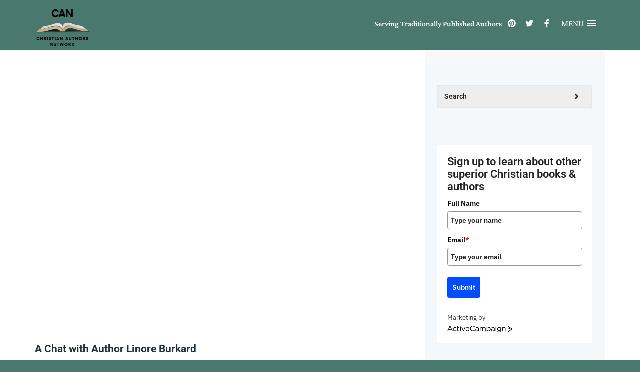

--- FILE ---
content_type: text/css
request_url: https://christianauthorsnetwork.com/wp-content/cache/autoptimize/css/autoptimize_single_ceec783de8854c8914fe2f3bc0ef8ae9.css?ver=1.0
body_size: 7882
content:
https://coolors.co/ff5c5b-ad8cc1-61bbb2-f1fc75-2fdc90 .theme-first-color{color:#ad8cc1}.theme-second-color{color:#61bbb2}.color-1{background-color:#ff5c5b}.color-2{background-color:#ad8cc1}.color-3{background-color:#61bbb2}.color-4{background-color:#d93}.color-5{background-color:#61bbb2}.text-color-1{color:#ff5c5b}.text-color-2{color:#ad8cc1}.text-color-3{color:#61bbb2}.text-color-4{color:#d93}.text-color-5{color:#61bbb2}.black .section-mini-heading,.section-heading .black i,.black strong{color:#333}.white *{color:#fff}.alignleft{float:left;margin-right:15px}.alignright{float:right;margin-left:15px}.aligncenter{display:block;margin:0 auto 15px}a:focus{outline:0 solid}img{max-width:100%;height:auto}.fix{display:inline-block;width:100%}h1,h2,h3,h4,h5,h6{margin:0 0 15px;font-weight:700;font-family:'Roboto',sans-serif;color:#222}.h1,.h2,.h3,.h4,.h5,.h6,h1,h2,h3,h4,h5,h6{margin:0 0 15px;font-weight:700;color:#222;line-height:1.3}html{font-size:14px}body{font-family:'Roboto',sans-serif;line-height:23px;font-size:14px;overflow-x:hidden}a{-webkit-transition:.4s;transition:.4s;color:#333}a:hover{text-decoration:none;color:#222}*:before,*:after{box-sizing:border-box}:focus{outline:none !important}figure{margin:0;padding:0}figure img{max-width:100%}::-moz-selection{background:#d4eaf5;color:#2f2f2f}::selection{background:#d4eaf5;color:#2f2f2f}::-moz-selection{background:#d4eaf5;color:#2f2f2f}input:-webkit-autofill,input:-webkit-autofill:hover,input:-webkit-autofill:focus{-webkit-box-shadow:0 0 0px 1000px #fff inset !important}ul.nav.navbar-nav li a:hover,ul.nav.navbar-nav li a:focus{background:0 0}ul{margin:0;padding:0;list-style:none}.mb-70{margin-bottom:70px}.mb-90{margin-bottom:90px}.mb-65{margin-bottom:65px}.pb-140{padding-bottom:80px}.pb-100{padding-bottom:100px}.mb-35{margin-bottom:35px}.mt-35{margin-top:35px}.mt-20{margin-top:20px}.pb-130{padding-bottom:130px}.theme-footer-inner{padding:15px 0 5px}.plr-10{padding:0 10px}.pt-10{padding-top:10px}.pt-20{padding-top:30px}.pt-30{padding-top:30px}.mr-10{margin-right:10px}.mr-20{margin-right:20px}.mr-30{margin-right:30px}.bb-top{border-top:0}.bb-bottom{border-bottom:0 solid #ececec}.section-padding{padding:80px 0}.overlay{position:relative;z-index:1}.overlay:after{position:absolute;left:0;top:0;height:100%;width:100%;content:"";background:#222;opacity:.95;filter:alpha(opacity=95);z-index:-1}body .no-border{border:0}a.link-out{color:#f8cf27}a.link-out:hover{text-decoration:underline}.section-title h2{font-size:34px;margin:0}.menu-custom-btn:hover{color:#ebc219}.menu-custom-btn{border-left:6px solid #61bbb2;border-right:6px solid #61bbb2;position:absolute;right:15px;top:0}.menu-button{background:#61bbb2 none repeat scroll 0 0;color:#fff;display:inline-block;font-size:14px;font-weight:600;line-height:20px;padding:19px 40px;text-transform:uppercase}.button-cta{margin-bottom:50px;margin-top:64px;overflow:hidden;padding:18px 60px 14px;position:relative;z-index:1}.menu-custom-btn:hover,.button.button-cta:hover{color:#fff}.button-hover{overflow:hidden;z-index:1}.button-hover:after{content:"";height:46px;left:40%;opacity:0;filter:alpha(opacity=0);position:absolute;top:10%;-webkit-transition:all .4s cubic-bezier(.18,.89,.32,1.28) 0s;transition:all .4s cubic-bezier(.18,.89,.32,1.28) 0s;visibility:hidden;width:41px;z-index:-1}.button-cta:hover{color:#fff}.button-hover:hover:after{visibility:visible;opacity:1;filter:alpha(opacity=100);-webkit-transform:scalex(-29.5);-ms-transform:scalex(-29.5);transform:scalex(5.5)}.head-top-area{padding:1.214em 0}.info-area{background:#fafafa none repeat scroll 0 0}.info-text p{font-weight:300}.nt-theme-info{float:right;width:33.33333333%;position:relative;background:#ad8cc1;padding:10px;border-right:1px solid #61bbb2}.nt-theme-info span,.nt-theme-info a{font-weight:500}.nt-theme-info:before{background:#ededed repeat scroll 0 0}.info-icon{color:#f8cf27;float:left;font-size:20px;line-height:41px;margin-left:0}.info-content{color:#fff;font-size:12px;font-weight:300;line-height:20px;padding-left:30px}.info-content a{color:#777;line-height:20px}.info-content>a{color:#fff;display:block}.nt-theme-info.border-none:before{display:none;font-size:11px;font-size:.857rem;font-weight:300;line-height:20px}.search-form input{background:rgba(0,0,0,0) none repeat scroll 0 0;border:medium none}.search-form{border:1px solid #e9e9e9;border-radius:0;color:#c5c5c5}.search-form input[type=text]{float:left;line-height:30px;width:80%;padding:7px 0 7px 15px;font-size:14px;color:#c5c5c5}.search-form input[type=submit]{float:left;line-height:43px;position:relative;text-indent:-9999px;width:20%;z-index:9999}.input-submit{position:relative}.input-submit:after{height:100%;position:absolute;right:6px;text-align:center;top:0;width:20%;font-family:"Font Awesome 5 Free";font-size:18px;font-weight:900;text-rendering:auto;-webkit-font-smoothing:antialiased;-moz-osx-font-smoothing:grayscale;content:"\f105";color:#333}.search .input-submit:after,.error404 .input-submit:after{top:12px}.head-bottom-area{background:#61bbb2 none repeat scroll 0 0}.nt-main-menu-container{position:relative}.nt-main-menu-container ul.nav.navbar-nav li a{color:#fff;display:inline-block;font-size:14px;font-weight:600;line-height:20px;padding:20px 15px 18px;text-transform:uppercase;letter-spacing:.3px}.nt-main-menu-container ul.nav.navbar-nav li a:hover,.nt-main-menu-container ul.nav.navbar-nav li.active{background:#61bbb2}.nt-main-menu-container ul.nav.navbar-nav li{display:inline-block;float:none}ul.nav.navbar-nav li ul{left:0;position:absolute;top:150%;width:270px;z-index:999;visibility:hidden;opacity:0;filter:alpha(opacity=0);-webkit-transition:opacity .3s ease-in-out,top .3s ease-in-out;transition:opacity .3s cubic-bezier(.22,.61,.36,1),top .3s cubic-bezier(.65,.05,.36,1)}ul.nav.navbar-nav li:hover ul{top:100%;visibility:visible;opacity:1;filter:alpha(opacity=100)}ul.nav.navbar-nav li ul li ul{display:none}body:not(.mean-container) ul.nav.navbar-nav li ul li:hover ul{display:block;position:absolute;top:0;left:100%}.nt-main-menu-container ul.nav.navbar-nav li ul li.menu-item-has-children a:after{display:inline-block;font:normal normal normal 14px/1 FontAwesome;font-size:inherit;text-rendering:auto;-webkit-font-smoothing:antialiased;-moz-osx-font-smoothing:grayscale;content:"\f105";position:absolute;right:15px}.nt-main-menu-container ul.nav.navbar-nav li ul li.menu-item-has-children li a:after{content:""}.nt-main-menu-container ul.nav.navbar-nav li ul li{border-bottom:1px solid #a17eb7;display:block;position:relative;-webkit-transition:all .5s ease 0s;transition:all .5s ease 0s}.nt-main-menu-container ul.nav.navbar-nav li ul li a{background:#ad8cc1 none repeat scroll 0 0;color:#fff;width:100%}.nt-main-menu-container ul.nav.navbar-nav li ul li:last-child:after{display:none}.nt-main-menu-container ul.nav.navbar-nav li ul li:last-child{border:0 solid}.nt-main-menu-container ul.nav.navbar-nav li ul li a:hover{background:#ad8cc1 none repeat scroll 0 0;color:#f8cf27}.nt-main-menu-container ul.nav.navbar-nav li ul li:after{background:#f8cf27 none repeat scroll 0 0;bottom:-1px;content:"";height:1px;position:absolute;right:0;-webkit-transition:all .3s ease 0s;transition:all .3s ease 0s;width:0}.nt-main-menu-container ul.nav.navbar-nav li a i{margin-left:7px;position:relative;top:-1px}.slider-area{height:660px;position:relative}.slider-text.overlay:after{opacity:0;filter:alpha(opacity=0)}.slider-text h1{color:#fff;font-size:60px;font-weight:700;line-height:60px;text-shadow:1px 3px 8px rgba(0,0,0,.17);text-transform:uppercase;margin:0 0 20px}.slider-text h1 span{color:#f8cf27}.slider-text p{color:#fff;font-size:16px}.img-fill{width:100%;height:100%;display:block;overflow:hidden;position:relative;text-align:center}.img-fill img{height:100%;min-width:100%;position:relative;display:inline-block;max-width:none}.blocks-box,.slick-slider{margin:0;padding:0!important}.slick-slide{float:left;padding:0}.Modern-Slider{position:absolute;left:0;top:0;height:100%;width:100%}.Modern-Slider .item .img-fill{background:#000}.Modern-Slider .item .img-fill .slider-text{position:absolute;width:100%;height:100%;top:0;left:0;text-align:center}.tb{display:table;height:100%;width:100%}.tbc{padding-top:195px}.Modern-Slider .NextArrow{left:15px;margin-top:-22.5px;top:50%}.Modern-Slider .NextArrow:before{content:'\eb61'}.Modern-Slider .PrevArrow,.Modern-Slider .NextArrow{background:transparent none repeat scroll 0 0;border:1px solid #fff;color:#fff;font-family:"icofont";font-size:16px;height:29px;position:absolute;text-align:center;width:29px;z-index:5;padding:0;line-height:29px}.Modern-Slider .PrevArrow{left:15px;margin-top:-58px;top:50%}.Modern-Slider .PrevArrow:before{content:'\eb5e'}.Modern-Slider .PrevArrow:hover,.Modern-Slider .NextArrow:hover{background:#f8cf27;border:#fff}.Modern-Slider .slick-dots li button{display:none}.Modern-Slider .item.slick-active h1{-webkit-animation:fadeInDown 1s both 1s;animation:fadeInDown 1s both 1s}.Modern-Slider .item.slick-active p{-webkit-animation:fadeInLeft 1s both 1.5s;animation:fadeInLeft 1s both 1.5s}.slider-text p{line-height:28px}.slick-slider{position:relative;display:block;-webkit-user-select:none;-moz-user-select:none;-ms-user-select:none;user-select:none;-webkit-touch-callout:none;-khtml-user-select:none;-ms-touch-action:pan-y;touch-action:pan-y;-webkit-tap-highlight-color:transparent}.slick-list{position:relative;display:block;overflow:hidden;margin:0;padding:0;height:100%}.slick-list:focus{outline:none}.slick-list.dragging{cursor:hand}.slick-slider .slick-track,.slick-slider .slick-list{-webkit-transform:translate3d(0,0,0);-ms-transform:translate3d(0,0,0);transform:translate3d(0,0,0)}.slick-track{position:relative;top:0;left:0;display:block;height:100%}.slick-track:before,.slick-track:after{display:table;content:''}.slick-track:after{clear:both}.slick-loading .slick-track{visibility:hidden}.slick-slide{display:none;float:left;height:785;min-height:1px}.slick-slide.dragging img{pointer-events:none}.slick-initialized .slick-slide{display:block}.slick-loading .slick-slide{visibility:hidden}.slick-vertical .slick-slide{display:block;height:auto;border:1px solid transparent}.about-left h2{color:#666;font-size:15px;font-weight:300;line-height:30px;text-align:center}.about-left>h2>strong{color:#222;font-weight:600}.about-thumb figcaption{color:#999;font-size:12px;font-style:italic;line-height:22px;margin-top:35px;font-weight:300;text-align:center}.about-quote{padding-bottom:64px;padding-top:64px}blockquote{font-size:14px;margin:15px 0;position:relative}blockquote:after{height:75%;left:0;position:absolute;top:15%;width:1px}.facts-area{background-size:cover;background-position:center;background-repeat:no-repeat}.counter{color:#fff;display:block;font-size:60px;font-weight:700;margin-bottom:24px}.count-badge{color:#fff;font-size:18px;margin:0}.nt-theme-fact{float:left;margin:0 17px 0 0;width:18.4%}.nt-theme-fact>span{color:#fff;display:inline-block;font-size:60px;font-weight:700}.facts-wrap{margin:0 0 0 -19px;padding:70px 0}.fact-quote>blockquote{color:#fff}.facts-headding>h2{color:#fff;font-size:38px;text-transform:uppercase;margin-left:-2px}.facts-headding h2>strong{color:#f8cf27}.work-thumb,.news-thumb{display:block;position:relative;overflow:hidden}.work-excerp h2{font-size:18px;margin-bottom:10px;color:#222}.single-work{margin-top:75px}.work-thumb .work-hover,.nt-theme-news .news-hover{background:rgba(0,0,0,.75) none repeat scroll 0 0;height:100%;left:0;overflow:hidden;padding:3px 0;position:absolute;text-align:center;top:0;-webkit-transition:all .7s ease 0s;transition:all .7s ease 0s;width:100%;z-index:1;opacity:0;filter:alpha(opacity=0)}.work-thumb:hover .work-hover,.news-thumb:hover .news-hover{background:rgba(0,0,0,.75) none repeat scroll 0 0;opacity:1;filter:alpha(opacity=100);-webkit-transition:opacity .3s linear 0s;transition:opacity .3s linear 0s}.large-thumb{float:left;margin-right:12px;width:66%}.large-thumb img{width:100%}.small-thumbs>img{margin-bottom:12px}.small-thumbs{float:right;overflow:hidden;width:31.8%}.info-text{padding-top:50.5px;padding-bottom:50.5px}.small-thumbs>img:last-child{margin:0}.info-area div.info-text{color:#999;margin-left:30px}.info-area div.info-text h2{font-size:25px}.cta-area{background:#f8cf27}.cta-text h2{color:#fff;font-size:24px;margin-bottom:10px}.cta-text span{color:#fff;font-weight:300}.cta-text{padding:60px 0 50px}.cta-right{text-align:right}.compose-mode .nt-theme-tesimonial,.compose-mode .nt-theme-client{display:inline-block;max-width:160px}.cliet-bio>h2{font-size:16px;font-style:normal;margin-bottom:0;color:#424242;text-transform:capitalize}.client-pos{color:#bdbdbd;font-size:12px;font-family:'Roboto',sans-serif}.tesimonial-area .quote{display:block;margin-bottom:20px;padding-top:20px !important;padding-right:20px !important;padding-bottom:20px !important;padding-left:20px !important;background-color:#61bbb2 !important;color:#fff}.cliet-bio h5{margin-bottom:0 !important;padding-top:7px !important;padding-right:10px !important;padding-bottom:7px !important;padding-left:15px !important;background-color:#ad8cc1 !important;color:#fff;text-align:left}.news-excerpt h2{font-size:18px;margin-bottom:7px}.news-date{color:#999;font-size:12px;font-weight:300}#footer-area{background:#ad8cc1 none repeat scroll 0 0}#footer-area .vc_btn3:hover{background:#ad8cc1 none repeat scroll 0 0}#footer-area ul li a,#footer-area .textwidget p,#footer-area .vc_btn3:hover{color:#fff}#footer-area .social-links ul li{color:#333}#widget-area .widget:not(.woocommerce){color:#fff;font-size:13px;font-weight:300}.footer-logo{margin-bottom:25px}#widget-area .widget:not(.woocommerce) .widget-title{font-size:18px;font-weight:600;margin-bottom:20px}.site_map_links{margin-right:38px}.site_map_links li a:before{content:"\f105";font:normal normal normal 14px/1 FontAwesome;margin-right:10px}.widget.widget_links>ul{float:left}#widget-area .widget:not(.woocommerce){color:#fff}.contact-btn{background:#f8cf27 none repeat scroll 0 0;color:#fff;font-size:13px;margin:0;padding:10px 20px 9px}#widget-area .widget:not(.woocommerce) ul li a:hover{color:#f8cf27;text-decoration:underline}.input-email>input{background:transparent none repeat scroll 0 0;border:medium none transparent;color:#c5c5c5;font-weight:300}.input-email{border:1px solid #e9e9e9;border-radius:3px;margin-bottom:15px;padding:8px 15px;background:#fff;position:relative}.input-email i{font-size:22px;line-height:40px;position:absolute;right:14px;top:0;color:#ad8cc1;z-index:9;pointer-events:none}.footer-newsletter-container>input[type=submit]{background:#f8cf27 none repeat scroll 0 0;border:medium none;border-radius:3px;color:#222;font-weight:700;padding:12px 30px 7px;text-transform:uppercase}.footer-newsletter-container p{margin:0 0 -14px}.working-hours.sidebar-type{background:#f5f8fb;color:#333;padding:15px 0;border:2px solid #edeeef}.working-hours.sidebar-type ul li{margin-bottom:3px;padding:3px 15px 6px;border-bottom:1px;border-bottom-style:dashed;border-color:#ddd}.working-hours.sidebar-type ul li .span{float:right;background:0 0}.working-hours.sidebar-type ul li.day-list{background:#686868;padding:0 10px 2px;margin-top:4px}.working-hours.sidebar-type ul li:not(.day-list) .start{background:0 0;padding:3px 10px}.working-hours.sidebar-type ul li:not(.day-list) .end{background:0 0;padding:3px 10px}.working-hours.sidebar-type ul li.day-list{background:0 0;border:0;margin:0;padding:5px 26px 5px 14px}.working-hours ul li{margin-bottom:3px}.working-hours ul li .right{float:right}.working-hours ul li.day-list{background:#686868;padding:0 10px 2px;margin-top:4px}.working-hours ul li:not(.day-list) .start{background:#61bbb2;padding:3px 10px}.working-hours ul li:not(.day-list) .end{background:#686868;padding:3px 10px}.social-links ul li{display:inline-block;margin-left:15px}.social-links ul li a{color:#333 !important}.social-links ul li a:hover{color:#f8cf27}.footer-bottom{font-size:14px;background:#f5f8fb}.copyright{word-spacing:1px}.page-title-content{padding-bottom:0;position:relative;z-index:4}section.page-title{margin:0;color:#fff;padding:200px 0 80px;text-align:center;background-size:cover;background-repeat:none;position:relative;display:inherit}section.page-title.fix.color-3:before{position:absolute;width:100%;height:100%;top:0;content:"";background-color:rgba(0,0,0,.32);left:0;right:0;bottom:0;z-index:0}.page-title-inner{color:#fff}.sub-title{color:#fff;font-size:13px}.bread-crumb ul li{position:relative}.bread-crumb>ul li a{color:#fff;font-size:13px}.bread-crumb ul li:after{color:#999;content:"/";font-size:12px;left:10%;line-height:32px;position:absolute;top:0}.bread-crumb ul li:first-child:after{display:none}.about-content{color:#999;padding:21px 0 9px}.about-gallery-posts{padding:60px 0 28px}.about-gallery-posts .owl-dot{background:#fff none repeat scroll 0 0;border-radius:50%;display:inline-block;height:9px;margin:0 2.5px;width:9px}.about-gallery-posts .owl-dots{bottom:0;position:absolute;right:12px;-webkit-transition:.3s;transition:.3s}.about-gallery-posts .owl-dot.active{background:#f8cf27}.nt-theme-whatWork{line-height:28px;border:1px solid #e9e9e9;padding:25px 20px 20px;position:relative}.nt-theme-whatWork h2{font-size:18px}.nt-theme-whatWork:after{background:#f8cf27 none repeat scroll 0 0;content:"";height:30px;left:-2px;position:absolute;top:19px;width:3px}.our-team-area{background:url(//christianauthorsnetwork.com/wp-content/themes/nt-super-coach/css/img/team-bg.jpg) no-repeat scroll 0 0/cover}.our-team-area.overlay:after{opacity:.96;filter:alpha(opacity=96)}.section-title.white h2{color:#fff}.member-photo{float:left;margin-right:25px}.member-bio{color:#fff;font-size:13px;font-weight:300;line-height:22px;padding-left:125px}.member-bio h2{color:#fff;font-size:18px;margin-bottom:5px}.member-pos{color:#999;display:block;font-size:12px;font-weight:300;margin-bottom:10px}.theme-inner-page-container{padding:100px 0 25px}.sidebar .widget ul.widget_links{background:rgba(0,0,0,0) url(//christianauthorsnetwork.com/wp-content/themes/nt-super-coach/css/img/widget-bg.jpg) repeat scroll 0 0/cover;padding:5px 0;position:relative;z-index:1}.sidebar ul.widget_links:after{position:absolute;left:0;top:0;height:100%;width:100%;content:"";background:rgba(34,34,34,.9);z-index:-1}.sidebar .widget_links li{padding:21px;position:relative}.sidebar .widget_links li:after{background:#4c4c4c none repeat scroll 0 0;bottom:0;content:"";height:1px;left:8%;position:absolute;width:80%}.sidebar .widget_links li:last-child:after{display:none}.sidebar .widget ul li a{color:#fff;font-size:14px;line-height:16px;font-weight:300}.sidebar .widget ul li a:hover{text-decoration:none;color:#f8cf27}.sidebar .widget ul li a i{margin-right:5px}.sidebar .widget{background:#ad8cc1}.sidebar .nt-theme-testimonial{font-style:italic;line-height:28px;padding:28px 21px 30px;position:relative;font-weight:300}.sidebar .nt-theme-testimonial p{margin:0 0 25px}.sidebar .client-name{color:#fff;font-size:14px;font-style:normal;font-weight:600;margin:0}.sidebar .nt-theme-testimonial .quote-icon{color:#f8cf27;float:left;font-size:55px;font-style:normal;font-weight:500;height:0;margin-right:5px;margin-top:19px;z-index:-1}.service-post-title{font-size:20px;margin-bottom:25px}.nt-theme-service-post{font-weight:300;margin-bottom:50px}.nt-theme-service-post p{padding-right:20px}ul.degins li{color:#222;float:left;font-weight:700;line-height:20px;padding-left:20px;position:relative;text-transform:uppercase;width:121px}ul.degins li:after{background:#f8cf27 none repeat scroll 0 0;content:"";height:60%;left:0;position:absolute;top:20%;width:3px}ul.degins{display:block;margin:37px 0 72px;overflow:hidden}dl.accordion dt{background:#f6f6f6 none repeat scroll 0 0;color:#222;font-size:14px;line-height:50px;margin:5px 0 0;padding-left:35px;position:relative;cursor:pointer}dl.accordion dd{background:#efefef none repeat scroll 0 0;color:#222;font-size:12px;font-weight:300;line-height:24px;padding:16px}dl.accordion dt:after{position:absolute;left:0;top:0;height:100%;width:40px;content:"\f105";font-family:'Font Awesome 5 Free';font-weight:900;text-align:center;line-height:50px}dl.accordion dt.active:after{content:"\f107"}.faq-section h3+p{margin-bottom:35px}dl.accordion{height:270px;margin:0}.upper-page-content p{font-weight:300;margin:0;padding-top:60px}.nt-theme-service-post img,.faq-thumb img{width:100%}.nt-theme-pricing-table{background:rgba(239,239,239,0) !important;text-align:center;-webkit-transition:.3s;border:0 solid #eee;transition:.3s;border:2px solid #fff;padding-bottom:30px}.pricing-head span.price{color:#fff;margin-bottom:23px;display:block;font-size:60px;-webkit-transition:.3s;transition:.3s}.pricing-head span:not(.price){color:#fff;font-size:11px;background:#ad8cc1;padding:5px 10px;border-radius:4px}.pricing-head{padding:50px 0 30px;border-bottom:2px dashed #fff}.pricing-status{text-transform:uppercase;padding:6px 0}.pricing-head span:not(.price){color:#fff;font-size:11px;background:#ad8cc1;padding:5px 10px;border-radius:4px}.pricing-status h4{color:#fff;font-size:12px;font-weight:600;margin:0;padding:14px 0 12px}.pricing-body ul li{font-size:12px;font-weight:600;text-transform:lowercase;word-spacing:1px;margin-bottom:7px;color:#fff}.pricing-body{padding:30px 0}a.pricing-btn{background:#f8cf27 none repeat scroll 0 0;border-radius:0;color:#fff;display:inline-block;font-weight:600;padding:6px 20px;border-radius:4px}.nt-theme-pricing-table.active{background:#f8cf27 none repeat scroll 0 0}.nt-theme-pricing-table.active .pricing-head>span,.nt-theme-pricing-table.active ul li{color:#fff}.nt-theme-pricing-table.active .pricing-status{background:#e8bf18 none repeat scroll 0 0}.nt-theme-pricing-table.active .pricing-btn{background:#222 none repeat scroll 0 0}.contact-form input{background:rgba(0,0,0,0) none repeat scroll 0 0;border:medium none;display:block;height:100%}.contact-form input,.contact-form textarea{width:100%}.contact-form input,.contact-form textarea{background:#f5f8fb none repeat scroll 0 0;border:1px solid #edeeef;line-height:40px;padding:0 21px;width:100%;margin-bottom:15px}.nt-theme-input{float:left;margin-left:15px;width:47%;margin-bottom:15px}.contact-form input,.contact-form select{height:40px}.select-box select{-moz-appearance:none;-webkit-appearance:none;-o-appearance:none;-ms-appearance:none;background:#f5f8fb none repeat scroll 0 0;border:1px solid #edeeef;padding:6px 18px;width:100%;color:#b0a9a9}.select-box{position:relative}.select-box:after{content:"\f0d7";color:#989898;font-family:'Font Awesome 5 Free';font-weight:900;font-size:14px;height:100%;line-height:40px;position:absolute;right:18px;top:0}.single-form input[type=submit]{background:#f8cf27 none repeat scroll 0 0;border:medium none;border-radius:0;color:#fff;font-size:15px;width:inherit}.contact-area{padding:55px 0 130px}.info{color:#222;font-size:14px;text-transform:uppercase}.info>span{float:right;font-weight:700}.single-info.phone-number{width:210px;margin-bottom:50px;margin-top:40px}.single-info.useremail-add{text-align:left;width:355px}.single-info.phone-number>h4{font-size:20px;text-transform:uppercase}.contact-info{padding-left:50px;position:relative}.contact-info:after{background:#f2f2f2 none repeat scroll 0 0;content:"";height:100%;left:0;position:absolute;top:0;width:1px}.nt-theme-input>select{color:#989898;font-weight:300}.nt-theme-input>select>option{font-weight:300}#googleMap2{width:100%;height:540px}.nt-theme-input.select-box.select-topic{margin-bottom:15px;width:96.8%}.work-excerp .project-title{margin-bottom:5px}.single-work.nt-theme-project{margin-top:50px}.page-title.project-page-title{padding-bottom:15px}.work-thumb img{width:100%}.single-work.nt-theme-news{margin-top:0;margin-bottom:70px}.single-work.nt-theme-news .work-excerp h2{font-size:16px;margin-bottom:5px}.single-work.nt-theme-news .work-excerp .text-content h2{font-size:30px;margin-bottom:15px}.widget_search input{background:0 0;border:0 transparent}.widget_search input[type=text]{width:calc(100% - 48px);line-height:30px;color:#888}.widget_search input[type=submit]{margin:0;padding:5px;width:100%;height:100%;text-indent:-999999999px;position:relative}.search-form-input{padding:15px 3px 15px 20px}.widget_search .input-submit{display:inline-block;width:40px}.widget_search .input-submit:after{height:100%;line-height:32px;width:78%;border-radius:100%;color:#222;top:0}.older-post{float:left;max-width:260px}.newest-post{float:right;max-width:260px}.pagination{width:100%;border:2px #f1f1f1;border-style:dashed;padding:10px 15px;border-radius:0}.pagination a{color:#222;display:inline-block}.pagination a:hover{color:#999}.pagination a i{font-size:15px;font-weight:700}.older-post a i{margin-right:5px}.newest-post a i{margin-left:5px}.inner-page-testimonial.pb-140{padding-top:80px}.nt-theme-news-thumb{margin-bottom:45px}.news-bio h2{font-size:24px;margin-bottom:10px}.news-bio{margin-bottom:30px}.news-meta{color:#999;font-size:12px;margin-bottom:20px;padding-bottom:20px;display:block;border-bottom:2px dashed #eee}a.author{color:#f8cf27}.news-content{border-bottom:1px solid #eee;margin-bottom:30px;padding-bottom:30px}.news-tags p{color:#222;font-size:13px;font-weight:600}.news-tags p a{color:#61bbb2;font-weight:300;margin-left:5px;text-transform:lowercase}article:not(.pingback) .comments{border-bottom:1px solid #eee;margin-top:80px}.comment-title{font-size:20px;margin-bottom:5px}.comments-head{margin-bottom:60px}.commenters-avatar,.commenters-avatar img{border-radius:50%;float:left;height:70px;margin-right:25px;overflow:hidden;width:70px}.comment-content{padding-left:95px}.comment-content ul{padding-left:40px;list-style:inherit}.comment-content h4.author{font-size:14px;margin-bottom:0}.comment-time{display:block;font-size:11px;color:#61bbb2;margin-bottom:15px}.comment-content>p{line-height:24px;margin-bottom:10px}dd{margin-left:0;margin-bottom:10px}a.replay-btn{color:#222;font-weight:600}a.replay-btn:hover{color:#f8cf27;text-decoration:none}.single-comment{margin-bottom:50px}.comment-form input,.comment-form textarea{display:block}.comment-form input,.comment-form textarea{background:#f9f9f9 none repeat scroll 0 0;border:medium none;color:#393939;font-size:13px;border:1px solid #f0f0f0;font-weight:600;padding:15px 26px}.comment-form input{float:left;margin-bottom:20px;width:48.5%}.comment-form input[type=text]{margin-right:20px}.comment-form textarea{width:100%}input#submit-comment{background:#222 none repeat scroll 0 0;border:medium none;color:#fff;font-size:12px;font-weight:700;padding:12px 45px;text-transform:uppercase}.comment-form{margin-bottom:20px}.comment-box-head{margin:85px 0 52px}.comment-box-head h4{font-size:20px;margin-bottom:5px}.comment-box-head span{font-size:12px;font-weight:300}.nt-theme-content{padding:60px 0 140px}.error{display:inline-block;letter-spacing:45px;margin-bottom:40px;margin-left:50px;text-align:center;font-family:Waiting for the Sunrise;font-weight:400;font-style:normal;text-transform:uppercase}.err-mess{font-size:16px;font-weight:300;margin-bottom:35px;word-spacing:1px}.nt-theme-search-box label{color:#222;font-size:16px;font-weight:500;margin-bottom:22px}.fourzerofour{font-size:160px;font-weight:700;margin-bottom:0;text-align:center;font-family:Waiting for the Sunrise;font-weight:400;font-style:normal}.nt-theme-search-box .search-form{margin:0 auto;width:407px;height:46px;display:block;border:2px solid #e8e8e8;background:#eee}.nt-theme-search-box .search-form input[type=submit]{float:right;width:10%}.nt-theme-search-box .input-submit:after{width:10%}.gohome{font-size:16px;color:#999;font-weight:300}.gohome a{font-weight:600;color:#222;margin-left:5px;text-decoration:underline}.nt-theme-search-box{margin-bottom:35px}.head-bottom-area,.contact-btn,.footer-newsletter>input[type=submit],.nt-main-menu-container ul.nav.navbar-nav li ul li:after,.Modern-Slider .PrevArrow:hover,.Modern-Slider .NextArrow:hover,.navbar-collapse,.cta-area,.color-palate-head,.nt-theme-whatWork:after,.single-form input[type=submit],input#submit-comment,ul.degins li:after,.mean-container .mean-bar,.mean-container .mean-nav ul li,.Modern-Slider .PrevArrow:hover,.Modern-Slider .NextArrow:hover,.nt-theme-pricing-table.active,a.pricing-btn{background-color:#61bbb2}.nt-main-menu-container ul.nav.navbar-nav>li>a:hover,.nt-main-menu-container ul.nav.navbar-nav li.active,.button-hover:after,.color-trigger,.about-gallery-posts .owl-dot.active,.nt-theme-pricing-table.active .pricing-status{background-color:#61bbb2}.info-icon,a.link-out,.facts-headding h2>strong,.social-links ul li a:hover,.nt-main-menu-container ul.nav.navbar-nav li ul li a:hover,a.replay-btn:hover,a.author,.slider-text h1 span,.sidebar .widget ul li a:hover,.sidebar .nt-theme-testimonial .quote-icon{color:#61bbb2}#footer-area,.overlay:after,.nt-main-menu-container ul.nav.navbar-nav li ul li a,.button.menu-custom-btn,.button.button-cta,.sidebar .widget,.nt-theme-pricing-table.active .pricing-btn,.nt-theme-pricing-table{background-color:#ad8cc1}.bb-top,.nt-main-menu-container ul.nav.navbar-nav li ul li{border-color:#a17eb7}.sidebar ul.widget_links:after,.work-thumb .work-hover,.nt-theme-news .news-hover,.secondary-two .work-thumb:hover .work-hover,.news-thumb:hover .news-hover{background:rgba(34,34,34,.9)}.secondary-two .pricing-status{background:#171717}a.text-logo{display:inherit;margin:18px 0 0}.nt-theme-widget{background-color:#f8f8f8;padding-top:74px}.inline-block-list{text-align:right}.float-left.inline-block-list{text-align:left}.float-left.inline-block-list li{float:left}.float-left.inline-block-list li a{min-width:40px;min-height:40px;background:#333;color:#fff;padding:9px;border-radius:100%;text-align:center;display:block;margin-right:7px}.float-left.inline-block-list li a.facebook{background-color:#3d5b99}.float-left.inline-block-list li a.rss{background-color:#eb8231}.float-left.inline-block-list li a.youtube{background-color:#e64a41}.float-left.inline-block-list li a.linkedin{background-color:#0073a4}.float-left.inline-block-list li a.google-plus{background-color:#e25714}.float-left.inline-block-list li a.twitter{background-color:#00aced}.header-mini-area{background:#ad8cc1;color:#fff;min-height:34px;line-height:33px;font-size:12px}.header-social-list>li{float:right;padding-left:1px;min-width:34px;text-align:center;height:34px;margin:0}.header-social-list>li:hover{background-color:#134a86}.header-social-list li a{color:#fff;text-align:center;padding:9px;margin:0}.nt-theme-news-container{position:relative;padding:30px 20px 0;border:1px solid #f4f4f4;margin-bottom:40px}.nt-theme-news-container .post-meta{color:#848484;font-size:12px;margin-bottom:10px;border-top:1px solid #f4f4f4;padding-top:15px;padding:10px 20px 10px;margin:0 -21px 0;background:#f5f8fb}.nt-theme-news-container .post-meta .link_btn{font-size:12px;color:#848484 !important;font-family:"Poppins",sans-serif;padding:5px 10px;margin-left:30px;-webkit-transition:.5s ease;transition:.5s ease;color:#000;-webkit-transition:.5s ease;transition:.5s ease;position:relative}.nt-theme-news-container .post-meta .link_btn:after{content:"";position:absolute;height:0;width:0;bottom:-17px;background:#f4f4f4;right:36px}.nt-theme-news-container .post-meta span{margin-right:20px}.nt-theme-news-container .post-meta i{color:#61bbb2;margin-right:8px;font-size:13px}.nt-theme-news .date{position:absolute;right:30px;text-align:center;top:15px;height:26px;width:64px;background:#ad8cc1;line-height:18px;padding-top:4px;z-index:9;color:#fff;border-radius:0;font-size:13px}.section-mini-heading{font-size:13px;font-weight:600;font-family:'Arima Madurai',cursive;color:#fff}.no-padding{padding:0 !important}.section-heading i{padding:16px;border:3px solid #61bbb2;color:#fff;font-size:30px}.btn-4{border-radius:50px;color:#fff}.btn-4:active{border-color:#17954c;color:#17954c}.btn-4:hover{background:#14467d}.btn-4:before{position:absolute;height:106%;font:normal normal normal 14px/1 FontAwesome;font-size:125%;line-height:36px;color:#fff;-webkit-transition:all .3s;-moz-transition:all .3s;transition:all .3s}.btn-4:active:before{color:#17954c}.btn-4c:before{left:70%;opacity:0;top:-1px}.btn-4c:hover:before{left:97%;opacity:1;background:#14467d;padding:0 9px}.btn{background:#f8cf27;border-radius:0;position:relative;padding:10px 20px;font-family:'Roboto',sans-serif !important;margin-top:6px;color:#fff !important;font-size:14px}@media only screen and (max-width:992px){.menu-button{padding:18px 15px 19px}}@media only screen and (max-width:767px){.col-centered{float:none;margin:0 auto !important;width:135px}.mobile-centered{text-align:center;border-bottom:1px solid #9169a9}.bread-crumb,.page-title-content{float:none !important;width:100% !important;text-align:center;padding-top:30px}a.text-logo{display:inherit;margin:0}.caret{display:none !important}}.meanclose:after{display:inline-block;font:normal normal normal 14px/1 FontAwesome;font-size:inherit;text-rendering:auto;-webkit-font-smoothing:antialiased;-moz-osx-font-smoothing:grayscale;content:"\f057"}.caret{display:inline-block;width:0;height:0;margin-left:3px;margin-right:10px;vertical-align:middle;border-top:0 dashed;border-top:0 solid\9;border-right:0 solid transparent;border-left:0 solid transparent}.caret:before{display:inline-block;font:normal normal normal 14px/1 FontAwesome;font-size:inherit;text-rendering:auto;-webkit-font-smoothing:antialiased;-moz-osx-font-smoothing:grayscale;content:"\f107";position:absolute;top:21px;color:#fff;font-size:18px}.header-area{position:absolute;height:100px;left:0;top:25px;right:0;-webkit-transition:all .3s;-moz-transition:all .3s;transition:all .3s;-webkit-transition:all .6s cubic-bezier(.77,0,.175,1);-moz-transition:all .6s cubic-bezier(.77,0,.175,1);transition:all .6s cubic-bezier(.77,0,.175,1);z-index:11}.header-area-inner{max-width:1280px;margin:0 auto}.inline-block{display:inline-block !important}.compose-mode .vc_element.vc_vc_icon+.compose-mode .vc_element.vc_vc_icon{display:inline-block}.compose-mode .vc_element.vc_vc_icon{display:inline-block}.vc_icon_element.vc_icon_element-outer .vc_icon_element-inner.vc_icon_element-color-white .vc_icon_element-icon{color:#fff;margin-top:-2px}header.header-area.ht80{top:80px;-webkit-transition:all .3s;-moz-transition:all .3s;transition:all .3s}.widget_rotatingtweets_widget a,.widget_rotatingtweets_widget p{color:#fff}.widget_rotatingtweets_widget a:hover{color:#333}.woocommerce-message{border-top-color:#62bbb2}.woocommerce-message:before,.woocommerce div.product p.price,.woocommerce div.product span.price{color:#62bbb2}

--- FILE ---
content_type: text/css
request_url: https://christianauthorsnetwork.com/wp-content/cache/autoptimize/css/autoptimize_single_60724cb9106c92d35333b760d3b8274c.css?ver=1.0
body_size: 784
content:
.loader01{width:56px;height:56px;border:8px solid #ad8cc1;border-right-color:transparent;border-radius:50%;position:relative;animation:loader-rotate 1s linear infinite;top:50%;margin:-28px auto 0}.loader01:after{content:'';width:8px;height:8px;background:#ad8cc1;border-radius:50%;position:absolute;top:-1px;left:33px}@keyframes loader-rotate{0%{transform:rotate(0)}100%{transform:rotate(360deg)}}.loader02{width:56px;height:56px;border:8px solid rgba(0,82,236,.25);border-top-color:#ad8cc1;border-radius:50%;position:relative;animation:loader-rotate 1s linear infinite;top:50%;margin:-28px auto 0}@keyframes loader-rotate{0%{transform:rotate(0)}100%{transform:rotate(360deg)}}.loader03{width:56px;height:56px;border:8px solid transparent;border-top-color:#ad8cc1;border-bottom-color:#ad8cc1;border-radius:50%;position:relative;animation:loader-rotate 1s linear infinite;top:50%;margin:-28px auto 0}@keyframes loader-rotate{0%{transform:rotate(0)}100%{transform:rotate(360deg)}}.loader04{width:56px;height:56px;border:2px solid rgba(0,82,236,.5);border-radius:50%;position:relative;animation:loader-rotate 1s ease-in-out infinite;top:50%;margin:-28px auto 0}.loader04:after{content:'';width:10px;height:10px;border-radius:50%;background:#ad8cc1;position:absolute;top:-6px;left:50%;margin-left:-5px}@keyframes loader-rotate{0%{transform:rotate(0)}100%{transform:rotate(360deg)}}.loader05{width:56px;height:56px;border:4px solid #ad8cc1;border-radius:50%;position:relative;animation:loader-scale 1s ease-out infinite;top:50%;margin:-28px auto 0}@keyframes loader-scale{0%{transform:scale(0);opacity:0}50%{opacity:1}100%{transform:scale(1);opacity:0}}.loader06{width:56px;height:56px;border:4px solid transparent;border-radius:50%;position:relative;top:50%;margin:-28px auto 0}.loader06:before{content:'';border:4px solid rgba(0,82,236,.5);border-radius:50%;width:67.2px;height:67.2px;position:absolute;top:-9.6px;left:-9.6px;animation:loader-scale 1s ease-out infinite;animation-delay:1s;opacity:0}.loader06:after{content:'';border:4px solid #ad8cc1;border-radius:50%;width:56px;height:56px;position:absolute;top:-4px;left:-4px;animation:loader-scale 1s ease-out infinite;animation-delay:.5s}@keyframes loader-scale{0%{transform:scale(0);opacity:0}50%{opacity:1}100%{transform:scale(1);opacity:0}}.loader07{width:16px;height:16px;border-radius:50%;position:relative;animation:loader-circles 1s linear infinite;top:50%;margin:-8px auto 0}@keyframes loader-circles{0%{box-shadow:0 -27px 0 0 rgba(0,82,236,.05),19px -19px 0 0 rgba(0,82,236,.1),27px 0 0 0 rgba(0,82,236,.2),19px 19px 0 0 rgba(0,82,236,.3),0 27px 0 0 rgba(0,82,236,.4),-19px 19px 0 0 rgba(0,82,236,.6),-27px 0 0 0 rgba(0,82,236,.8),-19px -19px 0 0 #ad8cc1}12.5%{box-shadow:0 -27px 0 0 #ad8cc1,19px -19px 0 0 rgba(0,82,236,.05),27px 0 0 0 rgba(0,82,236,.1),19px 19px 0 0 rgba(0,82,236,.2),0 27px 0 0 rgba(0,82,236,.3),-19px 19px 0 0 rgba(0,82,236,.4),-27px 0 0 0 rgba(0,82,236,.6),-19px -19px 0 0 rgba(0,82,236,.8)}25%{box-shadow:0 -27px 0 0 rgba(0,82,236,.8),19px -19px 0 0 #ad8cc1,27px 0 0 0 rgba(0,82,236,.05),19px 19px 0 0 rgba(0,82,236,.1),0 27px 0 0 rgba(0,82,236,.2),-19px 19px 0 0 rgba(0,82,236,.3),-27px 0 0 0 rgba(0,82,236,.4),-19px -19px 0 0 rgba(0,82,236,.6)}37.5%{box-shadow:0 -27px 0 0 rgba(0,82,236,.6),19px -19px 0 0 rgba(0,82,236,.8),27px 0 0 0 #ad8cc1,19px 19px 0 0 rgba(0,82,236,.05),0 27px 0 0 rgba(0,82,236,.1),-19px 19px 0 0 rgba(0,82,236,.2),-27px 0 0 0 rgba(0,82,236,.3),-19px -19px 0 0 rgba(0,82,236,.4)}50%{box-shadow:0 -27px 0 0 rgba(0,82,236,.4),19px -19px 0 0 rgba(0,82,236,.6),27px 0 0 0 rgba(0,82,236,.8),19px 19px 0 0 #ad8cc1,0 27px 0 0 rgba(0,82,236,.05),-19px 19px 0 0 rgba(0,82,236,.1),-27px 0 0 0 rgba(0,82,236,.2),-19px -19px 0 0 rgba(0,82,236,.3)}62.5%{box-shadow:0 -27px 0 0 rgba(0,82,236,.3),19px -19px 0 0 rgba(0,82,236,.4),27px 0 0 0 rgba(0,82,236,.6),19px 19px 0 0 rgba(0,82,236,.8),0 27px 0 0 #ad8cc1,-19px 19px 0 0 rgba(0,82,236,.05),-27px 0 0 0 rgba(0,82,236,.1),-19px -19px 0 0 rgba(0,82,236,.2)}75%{box-shadow:0 -27px 0 0 rgba(0,82,236,.2),19px -19px 0 0 rgba(0,82,236,.3),27px 0 0 0 rgba(0,82,236,.4),19px 19px 0 0 rgba(0,82,236,.6),0 27px 0 0 rgba(0,82,236,.8),-19px 19px 0 0 #ad8cc1,-27px 0 0 0 rgba(0,82,236,.05),-19px -19px 0 0 rgba(0,82,236,.1)}87.5%{box-shadow:0 -27px 0 0 rgba(0,82,236,.1),19px -19px 0 0 rgba(0,82,236,.2),27px 0 0 0 rgba(0,82,236,.3),19px 19px 0 0 rgba(0,82,236,.4),0 27px 0 0 rgba(0,82,236,.6),-19px 19px 0 0 rgba(0,82,236,.8),-27px 0 0 0 #ad8cc1,-19px -19px 0 0 rgba(0,82,236,.05)}100%{box-shadow:0 -27px 0 0 rgba(0,82,236,.05),19px -19px 0 0 rgba(0,82,236,.1),27px 0 0 0 rgba(0,82,236,.2),19px 19px 0 0 rgba(0,82,236,.3),0 27px 0 0 rgba(0,82,236,.4),-19px 19px 0 0 rgba(0,82,236,.6),-27px 0 0 0 rgba(0,82,236,.8),-19px -19px 0 0 #ad8cc1}}.loader08{width:20px;height:20px;position:relative;animation:loader08 1s ease infinite;top:50%;margin:-46px auto 0}@keyframes loader08{0%,100%{box-shadow:-13px 20px 0 #ad8cc1,13px 20px 0 rgba(0,82,236,.2),13px 46px 0 rgba(0,82,236,.2),-13px 46px 0 rgba(0,82,236,.2)}25%{box-shadow:-13px 20px 0 rgba(0,82,236,.2),13px 20px 0 #ad8cc1,13px 46px 0 rgba(0,82,236,.2),-13px 46px 0 rgba(0,82,236,.2)}50%{box-shadow:-13px 20px 0 rgba(0,82,236,.2),13px 20px 0 rgba(0,82,236,.2),13px 46px 0 #ad8cc1,-13px 46px 0 rgba(0,82,236,.2)}75%{box-shadow:-13px 20px 0 rgba(0,82,236,.2),13px 20px 0 rgba(0,82,236,.2),13px 46px 0 rgba(0,82,236,.2),-13px 46px 0 #ad8cc1}}.loader09{width:10px;height:48px;background:#ad8cc1;position:relative;animation:loader09 1s ease-in-out infinite;animation-delay:.4s;top:50%;margin:-28px auto 0}.loader09:after,.loader09:before{content:'';position:absolute;width:10px;height:48px;background:#ad8cc1;animation:loader09 1s ease-in-out infinite}.loader09:before{right:18px;animation-delay:.2s}.loader09:after{left:18px;animation-delay:.6s}@keyframes loader09{0%,100%{box-shadow:0 0 0 #ad8cc1,0 0 0 #ad8cc1}50%{box-shadow:0 -8px 0 #ad8cc1,0 8px 0 #ad8cc1}}.loader10{width:28px;height:28px;border-radius:50%;position:relative;animation:loader10 .9s ease alternate infinite;animation-delay:.36s;top:50%;margin:-42px auto 0}.loader10:after,.loader10:before{content:'';position:absolute;width:28px;height:28px;border-radius:50%;animation:loader10 .9s ease alternate infinite}.loader10:before{left:-40px;animation-delay:.18s}.loader10:after{right:-40px;animation-delay:.54s}@keyframes loader10{0%{box-shadow:0 28px 0 -28px #ad8cc1}100%{box-shadow:0 28px 0 #ad8cc1}}.loader11{width:20px;height:20px;border-radius:50%;box-shadow:0 40px 0 #ad8cc1;position:relative;animation:loader11 .8s ease-in-out alternate infinite;animation-delay:.32s;top:50%;margin:-50px auto 0}.loader11:after,.loader11:before{content:'';position:absolute;width:20px;height:20px;border-radius:50%;box-shadow:0 40px 0 #ad8cc1;animation:loader11 .8s ease-in-out alternate infinite}.loader11:before{left:-30px;animation-delay:.48s}.loader11:after{right:-30px;animation-delay:.16s}@keyframes loader11{0%{box-shadow:0 40px 0 #ad8cc1}100%{box-shadow:0 20px 0 #ad8cc1}}.loader12{width:20px;height:20px;border-radius:50%;position:relative;animation:loader12 1s linear alternate infinite;top:50%;margin:-50px auto 0}@keyframes loader12{0%{box-shadow:-60px 40px 0 2px #ad8cc1,-30px 40px 0 0 rgba(0,82,236,.2),0 40px 0 0 rgba(0,82,236,.2),30px 40px 0 0 rgba(0,82,236,.2),60px 40px 0 0 rgba(0,82,236,.2)}25%{box-shadow:-60px 40px 0 0 rgba(0,82,236,.2),-30px 40px 0 2px #ad8cc1,0 40px 0 0 rgba(0,82,236,.2),30px 40px 0 0 rgba(0,82,236,.2),60px 40px 0 0 rgba(0,82,236,.2)}50%{box-shadow:-60px 40px 0 0 rgba(0,82,236,.2),-30px 40px 0 0 rgba(0,82,236,.2),0 40px 0 2px #ad8cc1,30px 40px 0 0 rgba(0,82,236,.2),60px 40px 0 0 rgba(0,82,236,.2)}75%{box-shadow:-60px 40px 0 0 rgba(0,82,236,.2),-30px 40px 0 0 rgba(0,82,236,.2),0 40px 0 0 rgba(0,82,236,.2),30px 40px 0 2px #ad8cc1,60px 40px 0 0 rgba(0,82,236,.2)}100%{box-shadow:-60px 40px 0 0 rgba(0,82,236,.2),-30px 40px 0 0 rgba(0,82,236,.2),0 40px 0 0 rgba(0,82,236,.2),30px 40px 0 0 rgba(0,82,236,.2),60px 40px 0 2px #ad8cc1}}

--- FILE ---
content_type: text/css
request_url: https://christianauthorsnetwork.com/wp-content/cache/autoptimize/css/autoptimize_single_7877e034a553b20189704281c3cdb446.css?ver=1.0
body_size: 1858
content:
.cd-img-replace{display:inline-block;overflow:hidden;text-indent:100%;white-space:nowrap}.overflow-hidden{overflow:hidden}.cd-main-content{min-height:100%;position:relative;z-index:2;-moz-transition-property:-moz-transform;transition-property:transform;-webkit-transition-duration:.4s;-moz-transition-duration:.4s;transition-duration:.4s}.cd-main-content.lateral-menu-is-open{-webkit-transform:translateX(-260px);-moz-transform:translateX(-260px);-ms-transform:translateX(-260px);-o-transform:translateX(-260px);transform:translateX(-260px)}div.lateral-menu-is-open,.cd-menu-trigger-container{-webkit-transform:translateZ(0);-webkit-backface-visibility:hidden;-webkit-transition-property:-webkit-transform;-moz-transition-property:-moz-transform;transition-property:transform;-webkit-transition-duration:.4s;-moz-transition-duration:.4s;transition-duration:.4s}div.lateral-menu-is-open{-webkit-transform:translateX(-175px);-moz-transform:translateX(-175px);-ms-transform:translateX(-175px);-o-transform:translateX(-175px);transform:translateX(-175px)}header.is-fixed{position:fixed}#cd-top-nav{position:absolute;top:0;right:120px;height:100%;display:none}#cd-top-nav ul{height:100%;padding-top:18px}#cd-top-nav li{display:inline-block;margin-right:1em}#cd-top-nav a{display:inline-block;padding:.5em;color:#fff;text-transform:uppercase;font-weight:600}#cd-top-nav a.current{background-color:#242e30}.no-touch #cd-top-nav a:hover{color:rgba(255,255,255,.7)}#cd-top-nav{display:block}#cd-menu-trigger{position:absolute;right:0;top:5px;height:100%;min-width:100px;min-height:40px;float:right;-webkit-transition:all .6s cubic-bezier(.77,0,.175,1);-moz-transition:all .6s cubic-bezier(.77,0,.175,1);transition:all .6s cubic-bezier(.77,0,.175,1)}#cd-menu-trigger .cd-menu-text{height:100%;text-transform:uppercase;color:#fff;font-weight:400;display:none}#cd-menu-trigger .cd-menu-icon{display:inline-block;position:absolute;left:50%;top:47%;bottom:auto;right:auto;-webkit-transform:translateX(-50%) translateY(-50%);-moz-transform:translateX(-50%) translateY(-50%);-ms-transform:translateX(-50%) translateY(-50%);-o-transform:translateX(-50%) translateY(-50%);transform:translateX(-50%) translateY(-50%);width:18px;height:2px;background-color:#fff}#cd-menu-trigger .cd-menu-icon:before,#cd-menu-trigger .cd-menu-icon:after{content:'';width:100%;height:100%;position:absolute;background-color:inherit;-webkit-transition:-webkit-transform .4s 0s,visibility 0s 0s;-moz-transition:-moz-transform .4s 0s,visibility 0s 0s;transition:transform .4s 0s,visibility 0s 0s;left:0}#cd-menu-trigger .cd-menu-icon:before{bottom:5px;-webkit-transition:-webkit-transform .4s 0s,visibility 0s 0s;-moz-transition:-moz-transform .4s 0s,visibility 0s 0s;transition:transform .4s 0s,visibility 0s 0s}#cd-menu-trigger .cd-menu-icon:after{top:5px;-webkit-transition:-webkit-transform .4s 0s,visibility 0s 0s;-moz-transition:-moz-transform .4s 0s,visibility 0s 0s;transition:transform .4s 0s,visibility 0s 0s}#cd-menu-trigger.is-clicked .cd-menu-icon{background-color:rgba(255,255,255,0)}#cd-menu-trigger.is-clicked .cd-menu-icon:before,#cd-menu-trigger.is-clicked .cd-menu-icon:after{background-color:#fff;-webkit-transition:-webkit-transform .4s 0s,visibility 0s 0s;-moz-transition:-moz-transform .4s 0s,visibility 0s 0s;transition:transform .4s 0s,visibility 0s 0s}#cd-menu-trigger.is-clicked .cd-menu-icon:before{bottom:0;-webkit-transform:rotate(45deg);-moz-transform:rotate(45deg);-ms-transform:rotate(45deg);-o-transform:rotate(45deg);transform:rotate(45deg);-webkit-transition:-webkit-transform .4s 0s,visibility 0s 0s;-moz-transition:-moz-transform .4s 0s,visibility 0s 0s;transition:transform .4s 0s,visibility 0s 0s}#cd-menu-trigger.is-clicked .cd-menu-icon:after{top:0;-webkit-transform:rotate(-45deg);-moz-transform:rotate(-45deg);-ms-transform:rotate(-45deg);-o-transform:rotate(-45deg);transform:rotate(-45deg);-webkit-transition:-webkit-transform .4s 0s,visibility 0s 0s;-moz-transition:-moz-transform .4s 0s,visibility 0s 0s;transition:transform .4s 0s,visibility 0s 0s}#cd-menu-trigger{width:100px;padding-left:1.25em}#cd-menu-trigger .cd-menu-text{display:inline-block;line-height:41px;font-size:17px;margin-left:-5px}#cd-menu-trigger .cd-menu-icon{left:auto;right:1.25em;-webkit-transform:translateX(0);-moz-transform:translateX(0);-ms-transform:translateX(0);-o-transform:translateX(0);transform:translateX(0)}#cd-lateral-nav{position:fixed;height:100%;right:0;top:0;z-index:12;padding-top:0;width:260px;background-color:#242e30;overflow-y:auto;-webkit-transform:translateZ(0);-webkit-backface-visibility:hidden;-webkit-transition:-webkit-transform .4s 0s,visibility 0s .4s;-moz-transition:-moz-transform .4s 0s,visibility 0s .4s;transition:transform .4s 0s,visibility 0s .4s;-webkit-transform:translateX(80px);-moz-transform:translateX(80px);-ms-transform:translateX(80px);-o-transform:translateX(80px);transform:translateX(260px);-webkit-transition:all .6s cubic-bezier(.77,0,.175,1);-moz-transition:all .6s cubic-bezier(.77,0,.175,1);transition:all .6s cubic-bezier(.77,0,.175,1)}#cd-lateral-nav .cd-navigation{margin:10px 0 16px}#cd-lateral-nav .sub-menu{padding:0 10px 20px 15px;display:none}#cd-lateral-nav ul.cd-navigation li a{display:block;line-height:2.2em;padding:0 16px 0 32px;color:#aab5b7}#cd-lateral-nav a.current{background-color:#3a4a4d;color:#fff}.no-touch #cd-lateral-nav a:hover{color:#fff}#cd-lateral-nav ul.cd-navigation{margin:30px 0 40px;border-bottom:1px dashed #3d484a;padding-bottom:35px}#cd-lateral-nav.lateral-menu-is-open{-webkit-transform:translateX(0);-moz-transform:translateX(0);-ms-transform:translateX(0);-o-transform:translateX(0);transform:translateX(0);opacity:1;-webkit-transition:-webkit-transform .4s 0s,visibility 0s 0s;-moz-transition:-moz-transform .4s 0s,visibility 0s 0s;transition:transform .4s 0s,visibility 0s 0s;-webkit-overflow-scrolling:touch;-webkit-transition:all .6s cubic-bezier(.77,0,.175,1);-moz-transition:all .6s cubic-bezier(.77,0,.175,1);transition:all .6s cubic-bezier(.77,0,.175,1)}.lateral-menu-is-open #cd-menu-trigger{background-color:#61bbb2;-webkit-transition:all .6s cubic-bezier(.77,0,.175,1);-moz-transition:all .6s cubic-bezier(.77,0,.175,1);transition:all .6s cubic-bezier(.77,0,.175,1)}#cd-lateral-nav .item-has-children>a{position:relative}#cd-lateral-nav .item-has-children>a:after{display:block;position:absolute;top:50%;bottom:auto;-webkit-transform:translateY(-50%);-moz-transform:translateY(-50%);-ms-transform:translateY(-50%);-o-transform:translateY(-50%);transform:translateY(-50%);right:5%;content:"\f105";font-family:'Font Awesome 5 Free';font-weight:900;font-size:18px;width:auto;height:auto;-webkit-transition-property:-webkit-transform;-moz-transition-property:-moz-transform;transition-property:transform;-webkit-transition-duration:.2s;-moz-transition-duration:.2s;transition-duration:.2s}#cd-lateral-nav .item-has-children>a.submenu-open:after{-webkit-transform:translateY(-50%) rotate(90deg);-moz-transform:translateY(-50%) rotate(90deg);-ms-transform:translateY(-50%) rotate(90deg);-o-transform:translateY(-50%) rotate(90deg);transform:translateY(-50%) rotate(90deg)}#cd-lateral-nav .socials{padding:0 32px}#cd-lateral-nav .socials:after{content:"";display:table;clear:both}#cd-lateral-nav .socials a{height:32px;width:32px;float:left;padding:0;background-image:url(//christianauthorsnetwork.com/wp-content/themes/nt-super-coach/css/nav/../../img/cd-socials.svg);background-repeat:no-repeat;background-size:128px 64px;background-color:#fff;margin-right:.5em;border-radius:.25em}#cd-lateral-nav .socials a.cd-twitter{background-position:0 0}#cd-lateral-nav .socials a.cd-github{background-position:-32px 0}#cd-lateral-nav .socials a.cd-facebook{background-position:-64px 0}#cd-lateral-nav .socials a.cd-google{background-position:-96px 0}.no-touch #cd-lateral-nav .socials a:hover{background-color:#4e6361}.no-touch #cd-lateral-nav .socials a:hover.cd-twitter{background-position:0 -32px}.no-touch #cd-lateral-nav .socials a:hover.cd-github{background-position:-32px -32px}.no-touch #cd-lateral-nav .socials a:hover.cd-facebook{background-position:-64px -32px}.no-touch #cd-lateral-nav .socials a:hover.cd-google{background-position:-96px -32px}#cd-lateral-nav .widget{padding:0 32px;margin-bottom:35px}#cd-lateral-nav .widget:not(.widget_text) a{color:#aab5b7}#cd-lateral-nav .widget .widget-title{position:relative;color:#fff}.navigation-menus .inline-block-list{text-align:right;margin-right:100px;margin-top:14px;position:absolute;right:0}.navigation-menus .inline-block-list li{border:0;font-size:16px}.navigation-menus .header-social-list>li:hover{background-color:transparent !important}.is-clicked-right-menu .slogan-inner,.is-clicked-right-menu .header-area .header-social-list,.is-clicked-right-menu .sb-search{display:none}.slogan-inner{position:absolute;right:206px;top:14px;color:#fff;font-size:15.5px}.sb-search{position:absolute;margin-top:11px;width:0;right:313px;min-width:60px;background:rgba(51,51,51,0);height:30px;float:right;overflow:hidden;-webkit-transition:width .3s;-moz-transition:width .3s;transition:width .3s;-webkit-backface-visibility:hidden}.sb-search-input{position:absolute;top:0;right:0;border:none;border-radius:4px;outline:none;background:rgba(255,255,255,0);width:35%;height:30px;margin:0 -32px 0 0;z-index:10;padding:0 15px;font-family:inherit}.form-search{background:#fff}.sb-search-open .sb-search-input{background:#fff;border-radius:4px;margin:0}.sb-search-input::-webkit-input-placeholder{color:#000}.sb-search-input:-moz-placeholder{color:#000}.sb-search-input::-moz-placeholder{color:#000}.sb-search-input:-ms-input-placeholder{color:#000}.sb-icon-search,.sb-search-submit{width:37px;height:39px;display:block;position:absolute;right:0;top:0;padding:0;margin:0;line-height:60px;text-align:center;cursor:pointer;background-color:transparent}.sb-search-submit{background:rgba(255,255,255,0);-ms-filter:"alpha(opacity=0)";filter:alpha(opacity=0);opacity:0;color:transparent;border:none;outline:none;z-index:-1}.sb-search.sb-search-open .sb-icon-search,.no-js .sb-search .sb-icon-search{color:#222 !important}.sb-icon-search{color:#fff;background:rgba(230,126,34,0);z-index:90;font-family:'icomoon';speak:none;font-style:normal;font-weight:400;font-variant:normal;text-transform:none;-webkit-font-smoothing:antialiased;display:inline-block;font:normal normal normal 14px/2 FontAwesome;font-size:inherit;text-rendering:auto;-webkit-font-smoothing:antialiased;-moz-osx-font-smoothing:grayscale}.sb-icon-search:before{content:"\f002"}.sb-search.sb-search-open,.no-js .sb-search{width:100%}.sb-search.sb-search-open .sb-icon-search,.no-js .sb-search .sb-icon-search{color:#fff;z-index:11}.sb-search.sb-search-open .sb-search-submit,.no-js .sb-search .sb-search-submit{z-index:90}

--- FILE ---
content_type: text/css
request_url: https://christianauthorsnetwork.com/wp-content/cache/autoptimize/css/autoptimize_single_bc4638e8a74265c0e9b52903e19f6ec0.css?ver=1.0
body_size: 1733
content:
@media only screen and (min-width:1200px){div.lateral-menu-is-open{-webkit-transform:translateX(-250px);-moz-transform:translateX(-250px);-ms-transform:translateX(-250px);-o-transform:translateX(-250px);transform:translateX(-250px)}}@media only screen and (min-width:992px) and (max-width:1200px){div.lateral-menu-is-open{-webkit-transform:translateX(-237px);-moz-transform:translateX(-237px);-ms-transform:translateX(-237px);-o-transform:translateX(-237px);transform:translateX(-237px)}.logo{padding:4px 0}.nt-theme-fact{width:16%}.nt-theme-fact span,.nt-theme-fact span.counter{font-size:38px}.nt-theme-fact span.counter{margin-bottom:18px}.count-badge{font-size:12px}.large-thumb{width:65%}.page-links{padding-left:30px}.site_map_links{margin-right:20px}.about-content{font-size:12px}.nt-theme-whatWork{font-size:11px;line-height:25px}.member-bio{font-size:12px;line-height:20px}.member-bio h2{font-size:15px;margin-bottom:4px}.member-pos{font-size:12px;margin-bottom:5px}.single-form.text-area,.nt-theme-input{width:100%}.select-box{margin-bottom:15px}.nt-theme-project .work-excerp>h2{font-size:14px;margin-bottom:0}.nt-theme-project .work-excerp p{font-size:12px}.nt-theme-project .work-thumb{margin-bottom:20px}.nt-theme-input.select-box.select-topic{width:100%}.comment-form input{width:100%}}@media only screen and (max-width:992px){div.lateral-menu-is-open{-webkit-transform:translateX(-250px);-moz-transform:translateX(-250px);-ms-transform:translateX(-250px);-o-transform:translateX(-250px);transform:translateX(-250px)}.fixed-footer-wrapper{margin-bottom:0 !important}.wpb_wrapper .wpb_single_image img{width:100%}.wpb_wrapper .wpb_single_image .vc_single_image-wrapper,.wpb_wrapper .wpb_single_image .vc_figure{display:block}.logo.nt-theme-logo .text-logo{font-size:25px;margin-top:2px}}@media only screen and (min-width:992px){.fixed-footer-wrapper{background:#fff;margin-bottom:520px;z-index:1}.fixed-footer{background:#ad8cc1 none repeat scroll 0 0;position:fixed;bottom:0;z-index:-1;width:100%}.nt-theme-widget{margin-top:-100px}}@media only screen and (min-width:768px) and (max-width:991px){body .vc_col-sm-3{width:50%}body .vc_col-sm-6{width:100%}.nt-theme-info{margin-bottom:18px;width:30%}.info-icon{margin-left:0}.info-content{padding-left:30px}.logo{padding:8px 0}.nt-main-menu-container ul.nav.navbar-nav li a{padding:19px 8px 18px;font-size:12px}figure.about-thumb img{width:100%}.nt-theme-fact{float:left;margin:0 17px;width:15%}.slider-text h1{font-size:40px;line-height:40px;margin:0 0 10px}.slider-text p{font-size:12px}.rs-padding{padding-left:70px}.count-badge{font-size:12px}.nt-theme-fact>span{font-size:30px;margin-bottom:15px}.facts-headding>h2{margin-bottom:30px}.small-thumbs img{height:164px}.widget{margin-bottom:50px}.nt-theme-whatWork{font-size:12px;line-height:22px;padding:18px}.sidebar .widget_links li:after{left:5%}.nt-theme-pricing-table{margin-bottom:30px}.contact-info{margin-top:50px}.nt-theme-input.select-box.select-topic{width:100%}.comment-box-section{margin-bottom:50px}.button.menu-custom-btn{padding:20px 25px}ul.nav.navbar-nav li ul{width:260px}}@media only screen and (min-width:767px){.is_sticky{position:fixed;background:#61bbb2;top:0;height:87px;-o-transition:all .3s;-moz-transition:all .3s;transition:all .3s;-webkit-transition:all .3s;-webkit-transition:all .6s cubic-bezier(.77,0,.175,1);-moz-transition:all .6s cubic-bezier(.77,0,.175,1);transition:all .6s cubic-bezier(.77,0,.175,1)}.navbar-nav{float:right;margin:0}}@media only screen and (max-width:767px){.navigation-menus .inline-block-list{width:30%;margin:auto;position:absolute;top:87px;left:53px;bottom:0;right:0}.header-social-list>li{float:left}div.lateral-menu-is-open{-webkit-transform:none;-moz-transform:none;-ms-transform:none;-o-transform:none;transform:none}#cd-menu-trigger{position:absolute;top:124px;height:100%;min-width:40px;min-height:40px;float:right;margin:auto;left:-12px;bottom:0;right:0}.slogan-inner{position:absolute;top:20px;margin:auto;left:0;bottom:0;right:0;font-size:16px;width:110px}a.text-logo,.logo{text-align:center !important;margin:0 !important}.header-area{top:70px}.nt-theme-info{float:none;margin:30px 0}.button{padding:10px 30px}.navbar-toggle{background-color:transparent;border-radius:0;float:left;margin-left:15px;padding:9px 10px}.menu-hamp{background:#fff none repeat scroll 0 0;display:block;height:3px;margin:3px 0;width:30px;-webkit-transition-duration:.15s;transition-duration:.15s;-webkit-transition-property:all;transition-property:all;-webkit-transition-timing-function:linear;transition-timing-function:linear}.is-active .menu-hamp:nth-child(2){display:none}.is-active .menu-hamp:nth-child(1){-webkit-transform:rotate(40deg);-ms-transform:rotate(40deg);transform:rotate(40deg)}.is-active .menu-hamp:nth-child(3){position:absolute;top:9px;-webkit-transform:rotate(-40deg);-ms-transform:rotate(-40deg);transform:rotate(-40deg)}.nt-main-menu-container ul.nav.navbar-nav li{display:block}.navbar-collapse{background:#f8cf27 none repeat scroll 0 0;left:0;margin:0;position:absolute;top:47px;width:100%;z-index:999}.nt-main-menu-container ul.nav.navbar-nav li a{padding:10px 0 15px 18px}.nt-main-menu-container ul.nav.navbar-nav li a:hover{background:0 0}.slider-text h1{font-size:27px;line-height:30px;margin:0 0 35px}.slider-text p{font-size:12px}.Modern-Slider .PrevArrow,.Modern-Slider .NextArrow{display:none!important}blockquote{font-size:12px;line-height:25px;padding:0 0 0 30px}.nt-theme-fact{float:none;width:100%;margin:0 42px 60px}.small-thumbs{width:29.8%}.cta-area,.cta-right{text-align:center}.button-cta{margin-bottom:20px;margin-top:0}.widget{margin-bottom:60px}.social-links{text-align:center}.social-links ul li{margin:0 5px}.input-email>input{width:100%}.section-padding{padding:80px 0}.cta-text{padding:40px 0 20px}ul.degins li{margin-bottom:20px}.page-title-content{width:55%}.page-title-content h2{font-size:19px}.sub-title{font-size:12px}.about-content{font-size:12px;line-height:28px}.nt-theme-whatWork{margin-bottom:50px}.member-bio{font-size:12px;line-height:20px}.member-bio h2{font-size:16px;margin-bottom:2px}.member-pos{margin-bottom:5px}.copyright{text-align:center}.nt-theme-pricing-table{margin-bottom:30px}.single-form.text-area,.nt-theme-input{width:100%}.select-box{margin-bottom:15px}.contact-info{margin-top:50px}.contact-info{padding-left:0}.contact-info:after{display:none}.info{;font-size:11px}.info>span{margin-left:10px;float:none}#googleMap2{height:340px}.nt-theme-input.select-box.select-topic{width:100%}.comment-box-section{margin-bottom:50px}.comment-form input{width:100%}.nt-theme-search-box .search-form{width:268px}.nt-theme-search-box .input-submit:after{width:15%}.nt-theme-search-box .search-form input[type=submit]{width:20%}.error{margin-left:0}.slider-area{height:400px}.hover-ind{display:none}.mean-container .mean-nav ul li{background:#f8cf27 none repeat scroll 0 0}ul.nav.navbar-nav li ul{opacity:1;position:static;visibility:visible}.mean-container .mean-nav ul li a.mean-expand{line-height:24px;padding:8px !important}.nt-main-menu-container ul.nav.navbar-nav li ul li a:hover{color:#fff}.menu-custom-btn{right:5px;top:-88px}.footer-top.section-padding{padding:80px 0 30px}}@media only screen and (min-width:480px) and (max-width:767px){.news-thumb.light-box>img,.work-thumb img,.about-thumb>img{width:100%}.small-thumbs{width:31.3%}.mean-container .mean-nav ul li{background:#f8cf27 none repeat scroll 0 0}}@media only screen and (max-width:480px){.menu-custom-btn{position:relative;right:inherit !important;top:inherit !important;float:none;margin:0 auto !important;display:block;text-align:center;border:0;border-bottom:1px solid #ad8cc1}a.text-logo,.logo{text-align:center !important;margin:0 !important}.no-padding{padding-right:15px !important;padding-left:15px !important}.theme-footer-inner{padding:20px 0 20px}}

--- FILE ---
content_type: text/css
request_url: https://christianauthorsnetwork.com/wp-content/cache/autoptimize/css/autoptimize_single_8d9bb800851ddb761000888620b490a2.css?ver=1.0
body_size: 417
content:
.btn{background:#f8cf27;border-radius:0}.color-3{background-color:#61bbb2}.button.menu-custom-btn{background-color:#61bbb2}.slider-text h1{color:#222;font-size:60px;font-weight:700;line-height:60px;text-shadow:0px 0px 0px rgba(0,0,0,.17);text-transform:uppercase;margin:0 0 20px}.slider-text p{color:#222;font-size:16px}.Modern-Slider .PrevArrow,.Modern-Slider .NextArrow{border:1px solid #222;color:#222}.Modern-Slider .PrevArrow:hover,.Modern-Slider .NextArrow:hover{border:#fff;color:#fff}.head-bottom-area,.contact-btn,.footer-newsletter>input[type=submit],.nt-main-menu-container ul.nav.navbar-nav li ul li:after,.Modern-Slider .PrevArrow:hover,.Modern-Slider .NextArrow:hover,.navbar-collapse,.cta-area,.color-palate-head,.nt-theme-whatWork:after,.single-form input[type=submit],input#submit-comment,ul.degins li:after,.mean-container .mean-nav ul li,.Modern-Slider .PrevArrow:hover,.Modern-Slider .NextArrow:hover,.nt-theme-pricing-table.active,#commentform input#submit,a.pricing-btn{background-color:#61bbb2 !important}.nt-main-menu-container ul.nav.navbar-nav>li>a:hover,.nt-main-menu-container ul.nav.navbar-nav li.active,.button-hover:after,.color-trigger,.about-gallery-posts .owl-dot.active,.nt-theme-pricing-table.active .pricing-status{background-color:#ad8cc1}.social-links ul li a:hover{color:#26bc65}.info-icon,a.link-out,.facts-headding h2>strong,.nt-main-menu-container ul.nav.navbar-nav li ul li a:hover,a.replay-btn:hover,a.author,.slider-text h1 span,.sidebar .widget ul li a:hover,.logged-in-as a,.sidebar .nt-theme-testimonial .quote-icon{color:#61bbb2}#footer-area,.overlay:after,.nt-main-menu-container ul.nav.navbar-nav li ul li a,.button.button-cta,.sidebar .widget,.nt-theme-pricing-table.active .pricing-btn,.nt-theme-pricing-table{background-color:#ad8cc1}.bb-top{border-color:#2a2a2a}.sidebar ul.widget_links:after,.work-thumb .work-hover,.nt-theme-news .news-hover,.secondary-two .work-thumb:hover .work-hover,.news-thumb:hover .news-hover{background:rgba(34,34,34,.9)}.secondary-two .pricing-status{background:#171717}

--- FILE ---
content_type: text/css
request_url: https://christianauthorsnetwork.com/wp-content/cache/autoptimize/css/autoptimize_single_bb024d2ae72810172a7d08196368cefc.css?ver=1.0
body_size: 8550
content:
.page-links{border:1px solid #ddd;padding:10px 20px !important;display:-webkit-inline-box;content:"";clear:both;display:table}.page-links a,.page-links span{margin-right:5px}.post-page-numbers.current{color:#5dbbb1}.entry-content p:last-child:after{content:"";clear:both;display:table}.container-for-comments{margin-top:60px}.textwidget img,.textwidget strong{margin:15px 0;display:block}.textwidget br{display:none}.widget_rss ul{padding:0 !important;margin:0 !important}.widget_rss ul li{border-bottom:1px solid #f5f5f5;padding:3px 0 30px !important;list-style:none}.widget_rss ul li:last-child{border-bottom:0;padding:3px 0 0;list-style:none;margin-bottom:0}.widget_rss ul li a{margin-bottom:15px;display:block;font-weight:600}.widget_rss ul li span{color:#000;margin-bottom:15px;display:block}.widget_rss -title a{font-weight:600;color:#373737;vertical-align:top}.widget_rss cite{font-weight:600;color:#000;display:block;margin-top:5px;font-size:13px}.widget_rss cite:before{content:"-- "}.widget_rss .rssSummary{margin-bottom:15px}#blog{padding:100px 0 25px}.navigation.pagination{margin:20px 0}.pager{padding:20px 0;margin-bottom:60px;background:#fff;margin-top:15px}.post .entry-content li{list-style:inherit !important}.pager li{display:inline;list-style:none}.pager .previous>a,.pager .previous>span{float:left}.pager .next>a,.pager .next>span{float:right}.pager li>a,.pager li>span{transition:all .3s;padding:15px 33px 13px;text-decoration:none;margin-bottom:0;font-size:14px;font-weight:400;color:#fff;line-height:1.42857143;text-align:center;vertical-align:middle;cursor:pointer;border-radius:0;border:0;background:#374048;display:inline-block;width:250px;white-space:nowrap;overflow:hidden !important;text-overflow:ellipsis;text-transform:uppercase;font-weight:600}.pager li>a i.icon-long-arrow-right{margin-left:15px}.pager li>a i.icon-long-arrow-left{margin-right:15px}.pager li>a:hover{color:#fff;background:#0084ff}.relative{position:relative !important}.gallery-caption{position:relative}.aligncenter,div.aligncenter{display:block;margin:5px auto 5px auto}div.wpcf7-response-output{margin:0;padding:1.2em 1em}.alignright{float:right;margin:5px 0 20px 20px}.alignleft{float:left;margin:5px 20px 20px 0}a img.alignright{float:right;margin:5px 0 20px 20px}a img.alignnone{margin:0}a img.alignleft{float:left;margin:5px 20px 20px 0}a img.aligncenter{display:block;margin-left:auto;margin-right:auto}.wp-caption{background:#fff;border:1px solid #f0f0f0;max-width:100%;padding:5px 3px 10px;text-align:center}.wp-caption.alignnone{margin:5px 0 20px}.wp-caption.alignleft{margin:5px 20px 20px 0}.wp-caption.alignright{margin:5px 0 20px 20px}.wp-caption img{border:0 none;height:auto;margin:0;max-width:98.5%;padding:0;width:auto}.wp-caption p.wp-caption-text{font-size:11px;line-height:17px;margin:15px 0 0;font-size:14px;padding:0 4px 5px;color:#000}.sticky_text{background:#857f79;*/padding:10px;color:#fff;padding:5px 10px;border-radius:3px;display:inline-block;margin:1px 0 10px}.theme-button{margin:20px 0 0;padding:7px 30px 7px 13px;font-size:12px;text-transform:lowercase;background-color:#61bbb2;color:#fff}.more-link{color:#428bca}article ul{list-style-type:inherit;padding:10px 20px}.page article .article-img{margin-bottom:40px}.nav-links span.current{color:#61bbb2}.nav-links a.page-numbers,.nav-links span.current{padding:5px 10px;display:inline-block}.dgx-donate-form-section h2{margin-top:0;margin-bottom:12px;font-size:20px}.dgx-donate-form-section .aftertext{margin-left:0}.CausesTitle{margin:0 0 10px}h1,h2,h3,h4,h5,h6{word-spacing:0px}.tribe-events-day-time-slot img{margin-bottom:30px;max-width:100%}.tribe-events-day .tribe-events-day-time-slot h5{margin-top:0}footer.footer-top{padding:15px 0 30px}.copyright{margin:0}.social-icons li{float:right;list-style:none}.social-icons a{color:#fff;font-size:22px;margin-left:10px}.subscribe-form li{list-style:none;margin-bottom:0}.tribe-events-list h2.tribe-events-page-title{margin-bottom:30px}.event-single-title{font-size:20px}input[type=radio],input[type=checkbox]{margin:-2px 5px 0 0;margin-top:1px \9;line-height:normal}.attachment-causes{max-width:100%}#widget-area{margin-bottom:60px}#widget-area .widget img{max-width:100%}#widget-area .widget:last-child{padding-bottom:0 !important;margin-bottom:0}#widget-area #searchform{position:relative;max-height:50px}#widget-area .menu{opacity:1 !important}#widget-area #searchform input#searchsubmit{position:absolute;right:0;top:0;height:50px;padding:0 15px;color:#fff;-webkit-transition:all .3s;transition:all .3s;text-indent:inherit;border:0;width:auto !important;background-color:transparent;color:#899092}#widget-area #searchform input[type=text]{width:99%;font-size:14px;font-weight:100;position:relative;overflow:hidden;border:1px solid #ddd;padding:12px 18px;height:50px;line-height:47px;border-color:#e0e8ee;background:#f8fbfd}td#today{color:#f8cf27}.widget td a{color:#61bbb2}label.screen-reader-text{display:none}.widget ul li{list-style:none;position:relative;display:block;border:0}.widget table thead th,table tbody td,table tr td{display:table-cell;padding:6px;vertical-align:top;text-align:left;border-top:1px solid #e5e5e5}.widget table thead tr th{font-size:14px;font-weight:400}.widget table tr td{font-size:12px}table tbody tr td{font-size:12px;color:#000}.widget #calendar_wrap caption{text-align:left;font-size:14px;padding:10px 0;color:#f8cf27}.widget .table-striped>tbody>tr:nth-of-type(odd){background-color:inherit}.widget select{width:100%;padding:10px;margin:0 0 15px;border:2px solid #e1e2e6;border-radius:3px;font-weight:700}.widget{position:relative}footer li.widget{list-style:none}footer #newsletter{margin-top:15px}footer .widget{margin-bottom:0}.widget ul{margin:0;padding:0}.widget ul li>ul{padding:0 0 0 15px}.woo-sidebar .widget{margin-bottom:20px;display:inline-block;width:100%}.woo-sidebar .widget ul{margin:0;padding:0;display:inline-block}#primary.eventsPage{padding:60px 0;font-size:15px;letter-spacing:.5px;font-weight:500;display:-webkit-box}#primary{padding:40px 0 0;font-size:15px;letter-spacing:.5px;font-weight:500}#primary iframe{max-width:100%}section.page{padding:0}.post-meta-first{margin-bottom:15px;padding-bottom:0;font-weight:400;text-transform:capitalize;font-size:14px}.post-meta-second span i,.post-meta-first span i{margin:0 6px;padding-right:3px;font-size:14px;vertical-align:inherit}.post-meta-second span:first-child i,.post-meta-first span:first-child i{margin-left:0}.entry-title{margin:0;margin-bottom:10px}.entry-title{color:#22313f}.eventsItem{margin-bottom:30px}.eventTitle{text-transform:capitalize;margin:0;padding:20px;background:#eee}.entry-title a{padding:0;color:#2b2f3e;font-size:21px;text-decoration:inherit}article img{max-width:100%;height:auto !important}.navigation h2{display:none}.tags-links{border-right:2px solid #ddd;padding:0 10px 0 0;display:inline-block;margin:0 10px 0 0}p.category{padding:0 10px 0 0;display:inline-block;margin:0 10px 0 0}.meta{margin:20px 0;font-size:12px}code{white-space:normal}.containerx{margin-bottom:-20px}.containerx .children{margin-bottom:70px}.comments ul{margin:10px 0;padding-left:30px;list-style:inherit}.comments ul li span .photo{padding:0 !important}.comments ul li span{float:left;margin-right:30px}.comments ul li .who-comment{margin-left:100px;border:1px solid #eee;padding:15px}.children{margin-bottom:30px;margin-left:30px}.comment-form .submit{margin:9px 0;position:relative;outline:none;cursor:pointer;text-transform:uppercase;border:none;transition:all .3s linear 0s;border-radius:0;background:#0084ff;color:#fff;white-space:nowrap;overflow:hidden;text-overflow:ellipsis}.breadcrumbs{margin-top:20px;font-size:13px}.bread-crumb ul li span{display:inline-block;padding-right:4px;position:relative}.right .breadcrumbs{text-align:right}.breadcrumbs.left{text-align:left}span.bredcrumb-separator{margin:0 5px}.content-container{position:relative;margin-bottom:0}.content-container footer span{position:absolute;top:-60px;left:0;background:#2eb267;padding:5px 10px;color:#fff}.content-container footer span a{color:#fff}.align-center.edit-buttons{text-align:center;position:relative}.align-center.edit-buttons span a{color:#fff}.align-center.edit-buttons span{text-align:center;position:absolute;top:0;background:#2eb267;color:#fff;padding:5px 10px}.video-responsive{width:100%}.video-responsive iframe{width:100%}.pager .next>a i{margin-top:-4px;vertical-align:middle;margin-left:8px}.pager .previous>a i{margin-top:-4px;vertical-align:middle;margin-right:8px}.navbar-header .logo{vertical-align:middle;display:inline-block;position:relative;line-height:60px}a.text-logo{font-size:30px;font-weight:900;font-family:Waiting for the Sunrise;font-weight:400;font-style:normal;color:#fff;font-weight:700;letter-spacing:0px;font-size:36px;font-style:normal;font-family:'Waiting for the Sunrise',cursive;margin:14px 0 0}.wpcf7-response-output.wpcf7-validation-errors{display:inline-block !important;margin:15px 0 !important;width:100% !important;-webkit-border-radius:4px;-moz-border-radius:4px;border-radius:4px;background:#be0a0a;border-color:#be0a0a;color:#fff}select#cat{max-width:100%}.strong{font-weight:600}#share-buttons{margin:30px 0}#share-buttons i{font-size:12px;background-color:#737c92;color:#fff;padding:8px;border-radius:0;min-width:30px;text-align:center}.entry-content h1,.entry-content h2,.entry-content h3,.entry-content h4,.entry-content h5,.entry-content h6{margin-bottom:20px !important}.entry-content h1{font-size:36px}.entry-content h2{font-size:30px}.entry-content h3{font-size:24px}.entry-content h4{font-size:18px}.entry-content h5{font-size:14px}.entry-content h6{font-size:12px}.entry-content p{margin-bottom:15px}.navbar-custom .navbar-brand img{max-width:125px;width:100%;max-height:50px}.navbar-header .navbar-brand{display:table}.post-password-form input[type=password]{width:auto;margin:15px;background:none repeat scroll 0 0 #fff;border:1px solid #ccc;border-radius:5px;font-family:sans-serif;font-size:13px;padding:6px;vertical-align:middle}.post-password-form input[type=submit]{transition:all .3s;display:inline-block;padding:7px 12px;margin-bottom:0;font-size:13px;font-weight:400;color:#fff;line-height:1.42857143;text-align:center;white-space:nowrap;vertical-align:middle;cursor:pointer;-webkit-user-select:none;-moz-user-select:none;-ms-user-select:none;user-select:none;background-image:none;border:1px solid rgba(0,0,0,0);border-radius:4px;font-weight:700;background:#61bbb2}.gallery-content ul{padding:0}.gallery-content ul li{list-style:none}article.page{background:inherit !important}.post-container{padding:0 40px 25px}.format-standard .post-container,.search-results .post-container{padding:40px}.format-standard .article-img{margin-bottom:0}article.hentry .hentry-box{margin-bottom:30px}article.hentry.format-aside .hentry-box{background:#eee}article.hentry .entry-wrap{padding:43px 35px 35px}.blog article.hentry .entry-wrap{margin-top:-1px}.post-thumb{position:relative}.format-standard .post-thumb,.format-status .post-thumb,.format-gallery .post-thumb,.format-quote .post-thumb,.format-link .post-thumb,.format-image .post-thumb,.format-chat .post-thumb{overflow:hidden}.post-thumb img{width:100%;height:inherit;display:block;-webkit-transition:opacity .3s;-moz-transition:opacity .3s;-ms-transition:opacity .3s;-o-transition:opacity .3s;transition:opacity .3s}.format-aside p{margin-bottom:10px}.format-gallery .post-thumb .flexslider{margin:0}.format-video .media-element{padding:0}.format-chat .chat-transcript{color:#908f8f}.format-chat .chat-transcript p{padding:7px 10px;margin:4px 0}.format-chat .chat-transcript p:nth-child(even){background:#f5f5f5}.entry-title a:hover{color:#f37a5c}.entry-meta{margin:-8px 0 0;font-size:14px;padding:0 0 20px;text-transform:capitalize}.entry-meta li,.blog-meta ul li{display:inline-block;padding:2px 6px;position:relative;background-clip:padding-box}.entry-meta li:first-child,.blog-meta li:first-child{padding-left:0}.accent{border-bottom:1px solid #fe544a;width:50px;margin-bottom:40px;margin-top:-1px}.entry-meta a:hover{color:#202222}.entry-meta .post-icon{position:relative;top:-2px}.entry-meta>span{margin-right:11px}.entry-meta span:before{font-family:'FontAwesome';font-size:14px;padding-right:10px}.entry-meta .published:before{content:'\f133'}.format-standard .entry-meta .format:before{content:'\f0f6'}.format-gallery .entry-meta .format:before{content:'\f03e'}.format-image .entry-meta .format:before{content:'\f083'}.format-link .entry-meta .format:before{content:'\f0c1'}.format-chat .entry-meta .format:before{content:'\f0e6'}.format-quote .entry-meta .format:before{content:'\f10d'}.format-video .entry-meta .format:before{content:'\f03d'}.format-audio .entry-meta .format:before{content:'\f001'}.format-aside .entry-meta .format:before{content:'\f016'}.entry-meta .comment-count:before{content:'\f0e5'}.entry-meta .edit:before{content:'\f044';position:relative;top:1px}.entry-content{padding:0;display:inline-block;width:100%}.divider{position:relative;width:100%;border-bottom:1px solid #eee;margin:20px 0 40px}.read-more{margin:0 !important}.more-link{margin:0 !important;color:#fff !important}.format-quote .entry-media,.format-status .entry-media,.format-link .entry-media{padding:30px;background-repeat:repeat;background-position:center center}.ql_wrapper{float:left;width:100%;height:auto;position:relative}.ql_overlay{position:absolute;top:0;left:0;right:0;bottom:0;z-index:1}.ql_textwrap{position:relative;z-index:2}.format-status .entry-media h3{margin:0}.format-quote .entry-media h3,.format-link .entry-media h3,.entry-media h3 a{font-size:21px;font-weight:300;margin-top:0;margin-bottom:30px;color:#fff;text-decoration:none}.format-quote .entry-media blockquote{border-left:0;font-size:14px;font-weight:600;margin:0 0 10px;padding:0;position:relative}.format-quote .entry-media p,.format-link .entry-media p a{color:#fff;font-size:17px;width:100%;margin:0;display:block;overflow:hidden;o-text-overflow:ellipsis;text-overflow:ellipsis}.ql_textwrap h3 span[class*=icon-]{opacity:1;-ms-filter:"alpha(opacity=100)";filter:alpha(opacity=100);-khtml-opacity:1;-moz-opacity:1;margin-right:5px}.hentry .entry-status-twitter .twitter-tweet-rendered{max-width:100% !important;width:100% !important;margin:0 auto !important;border:none !important;box-shadow:none !important}.format-status .entry-media h3{margin:-5px 0 0}.comment-form-author,.comment-form-email{width:48%;float:left}.comment-form-email{margin-left:4%}#widget-area .widget_text{min-height:20px}.widget-title{position:relative}.uppercase{text-transform:uppercase}.right .breadcrumbs{text-align:center}.breadcrumbs.left{text-align:center}div.wpcf7-mail-sent-ok{background:#398f14;border:2px solid #398f14;color:#fff}.nav .open>a,.nav .menu-item-has-children.open>a:hover,.nav .menu-item-has-children.open>a:focus{background-color:inherit !important;border-color:inherit !important}.dropdown-menu>li>a,a.breadcrumb-item{text-decoration:none}.container.bootstrap{margin-left:auto !important;margin-right:auto !important}.widget:not(.woocommerce) ul{color:#fff}.latest-content span{color:#fff}#widget-area #searchform input#searchsubmit{color:#899092}#share-buttons i{background-color:#22313f}#share-buttons i:hover{background-color:#ef4836}#share-buttons i{color:#fff}#share-buttons i:hover{color:#000}.entry-title a:hover{color:#ef4836}.entry-title a{color:#22313f}span.breadcrumb-current,.lead-breadcrubms .fa{color:#fff}.page-header{margin:0}.entry-meta a{color:#ef4836}.entry-meta li a+a{margin-left:4px}.masthead a{color:#ef4836}.theme-button:hover{background-color:#61bbb2;color:#fff}.masthead h1,.masthead p{color:#22313f}.masthead{position:relative}.error404 .float-right p,.search-no-results .float-right p{margin-bottom:30px;color:#22313f}.error404 .float-right h3,.search-no-results .float-right h3{margin-bottom:5px;color:#22313f;margin-top:0;font-size:37px}@media screen and (max-width:767px){.nt-main-menu-container ul.nav.navbar-nav>li a:after{background-color:transparent !important}.nt-main-menu-container ul.nav.navbar-nav>li a{line-height:42px}.nt-main-menu-container ul.nav.navbar-nav>li.current_page_item>a{color:#ef4836}.dropdown-menu>.active>a,.dropdown-menu>.active>a:focus,.dropdown-menu>.active>a:hover{color:#ef4836 !important}.navbar-nav>li>.dropdown-menu{padding:0 10px 10px}}.page-header h2{color:#374048}.vertical-middle{vertical-align:middle}.vertical-top{vertical-align:top}.m-bottom-37{margin-bottom:37px}.m-left-15{margin-left:15px}.activity svg{fill:#97a1aa;max-width:15px}.sl-count{display:block}.activity svg :hover{fill:#5cbdf9}.margin-t-50{margin-top:50px !important}.margin-b-none{margin-bottom:0 !important}.white-link-color{color:#fff !important}.news-tags p{margin-bottom:80px}.comment-form input{float:none;margin-bottom:20px;width:100%}input#submit{background:#f8cf27 none repeat scroll 0 0;border:medium none;color:#fff;font-size:12px;font-weight:700;padding:12px 45px;text-transform:uppercase;width:auto;margin-top:20px}h4#reply-title{margin:10px 0 5px}#commentform label{display:none}#commentform .before-form{margin-bottom:52px}a.replay-btn{margin-right:5px;font-weight:inherit;background:#61bbb2;color:#fff !important;padding:1px 7px 1px;font-size:10px;letter-spacing:.5px;margin-top:15px;display:inline-block}.sidebar .widget{padding:25px;background-color:#f5f8fb}.sidebar .widget .widget-head{padding:15px 22px 15px;position:relative;font-size:16px;letter-spacing:.5px;margin:0 -21px 40px;background:#f5f8fb;border-top:2px dashed #eee;border-bottom:2px dashed #eee;text-transform:uppercase}.sidebar .widget:before{position:absolute;width:100%;height:100%;content:'';top:0;left:0;z-index:-1}.sidebar .widget_search:before{content:none;background-image:none}.sidebar .widget_search{background-image:none !important}.sidebar .widget .widget-head:after{background:#ad8cc1 none repeat scroll 0 0;bottom:0;content:"";height:0;left:0;position:absolute;width:6px;border-left:9px solid #61bbb2;border-right:9px solid #61bbb2}.sidebar .widget ul li a{margin-bottom:5px;padding-left:5px;font-size:15px;font-weight:500;color:#222;text-transform:capitalize}.sidebar .widget ul li div{margin-top:5px}.sidebar .widget ul li a:before{content:"\f105";font-family:'Font Awesome 5 Free';font-weight:900;font-size:14px;left:0;position:absolute;width:auto;height:auto}.sidebar .widget ul li{color:#000;display:block;font-size:14px;line-height:19px;font-weight:300}.sidebar .widget ul li{padding:10px 0 5px 10px;position:relative}.sidebar .widget ul li:last-child:after{content:none}.sidebar .widget select{width:100%;padding:10px;margin:21px 0;border:2px solid #e1e2e6;border-radius:3px;font-weight:300;color:#000}@media only screen and (max-width:991px) and (min-width:320px){.sidebar .widget .widget-head:after,.sidebar .widget ul li:after{left:0;width:100%}}.default-link span{font-size:12px;color:#a4a4a4;font-size:10px;font-weight:600;text-transform:uppercase}.bread-crumb{color:#fff;padding:15px}.search-form-input{padding:3px 0}.widget .search-form-input{padding:5px 0 4px 10px;margin:21px 0 0;border:2px solid #e8e8e8;background:#eee}.textwidget p strong{font-weight:500;letter-spacing:1px}.widget_categories span{right:47px;top:21px;position:absolute}.widget span.rss-date{display:block;margin:5px 0}body.search .nt-theme-search-box .search-form{margin:0;width:50%;border:2px solid #e8e8e8;background:rgba(238,238,238,.59)}.single .format-quote .nt-theme-news-thumb,.single .format-link .nt-theme-news-thumb{margin-bottom:0}.format-link h4{margin:20px 0 !important}article blockquote{padding:0 0 0 30px;margin-bottom:20px}article blockquote .quote-start{color:#f8cf27;float:left;font-size:55px;font-style:normal;font-weight:500;height:0;margin-right:5px;margin-top:19px;z-index:-1}.single .ql_wrapper blockquote{padding:0 0 0 30px;margin-bottom:20px}.single .ql_wrapper blockquote:after{height:75%;left:0;position:absolute;top:15%;width:1px}article.format-quote .entry-media .author-quote{color:#fff !important}article.format-quote .entry-media .author-quote:hover{color:#fff !important}.page-template-default .single-work.nt-theme-news{margin:0;border:none;text-align:justify;padding:0 15px 15px}.pricing-body ul{list-style-type:none;padding:0}.single-work:hover .work-hover,.nt-theme-news:hover .news-hover{background:rgba(8,61,119,.33) none repeat scroll 0 0;opacity:1;filter:alpha(opacity=100);-webkit-transition:opacity .3s linear 0s;transition:opacity .3s linear 0s}.info>span{float:left;font-weight:700}.single-info:first-child{margin:40px 0}.single-info{margin:0 0 40px}.single-info p{margin:0}div.pp_default .pp_close{color:#000}.nt-theme-info:last-child:before{background:0 0 !important}.info-icon .f-awesome{font-size:14px}.rpwwt-widget ul li img{margin:0 .75em .75em 0 !important}.rpwwt-widget ul li{overflow:hidden;margin:0 !important}.rpwwt-widget .widget ul li{font-size:12px}.rpwwt-widget .widget ul li a:before{content:none}.rpwwt-widget .widget ul li a{margin-bottom:5px}.rpwwt-widget .widget ul li div{margin-bottom:5px}.rpwwt-widget .widget ul li{padding:11px 21px;position:relative}.rpwwt-widget .widget ul li:first-child{padding-top:21px}footer .widget .widget-head{color:#fff;font-size:18px;font-weight:600;margin-bottom:30px}footer .widget input#email{background:0 0;border:none;max-width:100%}footer .widget input.wpcf7-form-control.wpcf7-submit{background:rgba(248,207,39,0) none repeat scroll 0 0;border:medium none;border-radius:3px;color:#222;font-weight:700;padding:7px 20px 7px;position:absolute;right:0;top:56px;z-index:0;text-transform:uppercase}@media (max-width:991px){footer .widget{margin-bottom:40px}footer .widget-title{margin-bottom:15px}}@media (max-width:767px){h3.vc_custom_heading{margin-left:0 !important;margin-right:0 !important}.news-thumb img{width:100% !important}.social-links ul li{display:block}.button-hover:after{left:46%}.single-comment,.children{margin-left:0}.commenters-avatar,.commenters-avatar img{border-radius:50%;float:none;height:70px;margin-bottom:25px;overflow:hidden;width:70px}.comment-content{padding-left:0}}.footer-logo a.text-logo{color:#fff;font-size:18px;font-weight:600}#footer-area .button.contact-btn:hover,.widget #calendar_wrap caption{color:#222}.comment-time{margin-bottom:0}.containerx .children{margin-bottom:0;margin-left:20px}.news-tags p{margin-bottom:0}.news-tags:last-child{margin-bottom:80px}.news-bio{margin-bottom:20px}.widget li div{font-size:12px}.widget cite{color:#f8cf27}.widget_nav_menu ul.sub-menu li{padding:10px 0 5px 5px}.tagcloud{margin:21px 0}.tagcloud a{font-size:12px !important;color:#fff;padding:3px 6px;background:#61bbb2;margin-bottom:9px;position:relative}.tagcloud a:hover{color:#f8cf27;background:#333}.work-thumbb{display:block;position:relative;overflow:hidden}.sticky .single-work{border:2px dashed #61bbb2;padding:10px 40px 40px}.bread-crumb ul li span:last-child{padding-right:0}.bread-crumb ul li .fa{margin:0 10px}.nt-main-menu-container ul.nav.navbar-nav .sub-menu li a{padding:12px 15px 10px}.page-title-content span.sub-title{font-size:12px;margin-bottom:20px;background:#61bbb2;padding:5px 10px;border-radius:4px;display:inline}.wpcf7 br{display:none}.wpb_wrapper .wpcf7-response-output.wpcf7-validation-errors{display:inline-block !important;margin:15px 0 !important;width:57% !important;-webkit-border-radius:4px;-moz-border-radius:4px;border-radius:0;background:#be0a0a;position:absolute;bottom:48px;font-size:9px;right:31px;padding:9px 9px 8px;border:0;color:#fff}span.wpcf7-not-valid-tip{display:none !important}.wpcf7-not-valid{border-color:#be0a0a !important}.wpb_button,.wpb_content_element,ul.wpb_thumbnails-fluid>li{margin-bottom:0 !important}.vc_col-has-fill>.vc_column-inner,.vc_row-has-fill+.vc_row-full-width+.vc_row>.vc_column_container>.vc_column-inner,.vc_row-has-fill+.vc_row>.vc_column_container>.vc_column-inner,.vc_row-has-fill+.vc_vc_row>.vc_row>.vc_vc_column>.vc_column_container>.vc_column-inner,.vc_row-has-fill+.vc_vc_row_inner>.vc_row>.vc_vc_column_inner>.vc_column_container>.vc_column-inner,.vc_row-has-fill>.vc_column_container>.vc_column-inner,.vc_row-has-fill>.vc_row>.vc_vc_column>.vc_column_container>.vc_column-inner,.vc_row-has-fill>.vc_vc_column_inner>.vc_column_container>.vc_column-inner,.vc_section.vc_section-has-fill,.vc_section.vc_section-has-fill+.vc_row-full-width+.vc_section,.vc_section.vc_section-has-fill+.vc_section{padding-top:0}.vc_images_carousel{position:relative;width:100% !important;height:auto !important}body .wpb_gmaps_widget .wpb_wrapper{background-color:inherit;padding:0}.vc_images_carousel .vc_carousel-indicators li{border:1px solid #61bbb2 !important;background-color:transparent !important}.vc_images_carousel .vc_carousel-indicators .vc_active{background-color:#61bbb2 !important}.vc_tta.vc_general .vc_tta-tab>a{padding:9.5px 20px !important}.vc_tta-panel-title,.vc_tta.vc_general .vc_tta-tab>a{font-size:14px;font-weight:700}.webkit-inline-box-class{display:-webkit-inline-box}body .table thead,body .table>thead>tr>th{color:#61bbb2;border-bottom:0}body .table>tbody>tr>td,body .table>tbody>tr>th,body .table>tfoot>tr>td,body .table>tfoot>tr>th,body .table>thead>tr>td,body .table>thead>tr>th{vertical-align:top;border-top:0;padding:7px;line-height:2}.nt-theme-before-row-overlay{top:0;bottom:0;left:0;right:0;position:absolute !important;width:100%;height:100%}.vc_row[data-vc-full-width]{position:relative}.vc_images_carousel .vc_carousel-control .icon-prev:before,.vc_images_carousel .vc_carousel-control .icon-next:before{display:inline-block;font:normal normal normal 14px/1 FontAwesome;font-size:inherit;text-rendering:auto;-webkit-font-smoothing:antialiased;-moz-osx-font-smoothing:grayscale}.vc_images_carousel .vc_carousel-control .icon-prev:before{content:'\f104' !important}.vc_images_carousel .vc_carousel-control .icon-next:before{content:'\f105' !important}.theme-default.wpb_gallery_slides .nivo-controlNav{text-align:center;padding:20px 0;position:absolute;bottom:0;z-index:9999;right:15px}.vc_gitem-zone-mini .vc_gitem_row .vc_gitem-col{padding:20px 25px 5px !important}.vc_btn3.vc_btn3-color-juicy-pink,.vc_btn3.vc_btn3-color-juicy-pink.vc_btn3-style-flat{color:#fff;background-color:#f4524d;border-radius:0;font-size:13px;padding:8px 10px 10px}div#preloader{background-color:#ecf0f1;overflow:hidden;background-repeat:no-repeat;background-position:center center;height:100%;left:0;position:fixed;top:0;width:100%;z-index:99999}body .vc_images_carousel{position:relative;max-width:100% !important;height:auto !important}.webkit-inline-box-class{display:-webkit-inline-box;display:inline-block}.single .ql_wrapper blockquote{padding:0;margin-bottom:5px}.ql_wrapper{float:left;width:100%;height:auto;position:relative;margin-bottom:30px}.sidebar .rpwwt-widget ul li a:before{content:""}.rpwwt-widget ul li a{padding-left:0 !important}.bypostauthor{color:#333}.woocommerce div.product .product_title{font-size:21px;font-weight:600;margin-top:-3px}.woocommerce .quantity .qty{width:3.631em;text-align:center;border:1px solid #d1d1d1;line-height:31px;min-height:35px;border-radius:3px}.product_meta .posted_in,.product_meta .tagged_as{display:block}.woocommerce div.product .woocommerce-tabs .panel h2{font-size:21px}.woocommerce div.product .woocommerce-tabs .panel h3{font-size:16px}.woocommerce span.onsale{background-color:#1784fb}.woocommerce span.onsale{min-height:0 !important;min-width:0 !important;margin:0 !important;padding:2px 10px;font-weight:700;position:absolute;text-align:center;line-height:inherit;top:0;left:0 !important;right:inherit !important;background-color:#61bbb2;color:#fff;font-size:13px;-webkit-font-smoothing:antialiased;border-radius:3px}.woocommerce .theme-inner-page-container #respond input#submit.alt,.woocommerce .theme-inner-page-container a.button.alt,.woocommerce .theme-inner-page-container button.button.alt,.woocommerce .theme-inner-page-container input.button.alt,.woocommerce #respond input#submit.alt,.woocommerce-checkout-review-order a.button.alt,.woocommerce-checkout-review-order button.button.alt,.woocommerce-checkout-review-order input.button.alt{background-color:#61bbb2;color:#fff;-webkit-font-smoothing:antialiased}.woocommerce .theme-inner-page-container #respond input#submit,.woocommerce .theme-inner-page-container a.button,.woocommerce button.button,.woocommerce .theme-inner-page-container input.button{font-size:14px;margin:0;line-height:inherit;cursor:pointer;position:relative;text-decoration:none;overflow:visible;padding:4.5px 17px 7px !important;font-weight:700;border-radius:3px;left:auto;color:#fff;background-color:#61bbb2;border:0;white-space:nowrap;display:inline-block;background-image:none;box-shadow:none;-webkit-box-shadow:none;text-shadow:none;width:auto !important}.nt-woocommerce-page-container .page-title{display:none}#add_payment_method table.cart td.actions .coupon .input-text,.woocommerce-cart table.cart td.actions .coupon .input-text,.woocommerce-checkout table.cart td.actions .coupon .input-text{float:left;-webkit-box-sizing:border-box;-moz-box-sizing:border-box;box-sizing:border-box;border:1px solid #ececec;padding:6px 10px 9px;margin:0 4px 0 0;outline:0;line-height:inherit;border-radius:3px;width:auto}#add_payment_method table.cart input,.woocommerce-cart table.cart input,.woocommerce-checkout table.cart input{margin:0;vertical-align:middle;line-height:inherit}#add_payment_method .wc-proceed-to-checkout a.checkout-button,.woocommerce-cart .wc-proceed-to-checkout a.checkout-button,.woocommerce-checkout .wc-proceed-to-checkout a.checkout-button{display:block;text-align:center;margin-bottom:1em;font-size:inherit;padding:1em}.woocommerce #content table.cart td.actions .coupon,.woocommerce table.cart td.actions .coupon,.woocommerce-page #content table.cart td.actions .coupon,.woocommerce-page table.cart td.actions .coupon{float:left;margin-bottom:0 !important}.woocommerce form .form-row input.input-text,.woocommerce form .form-row textarea{box-sizing:border-box;width:100%;margin:0;outline:0;line-height:inherit;border-radius:3px;border:1px solid #ededed;padding:5px 10px;font-size:14px}#payment ul.methods li label{display:initial}.woocommerce table.shop_table td{border-top:1px solid rgba(0,0,0,.1);padding:6px 12px;vertical-align:middle;font-size:inherit}.woocommerce .woocommerce-ordering select{vertical-align:top;width:100%;padding:4px;border:1px solid #e1e2e6;border-radius:3px;font-size:14px;color:#989898}.woocommerce .woocommerce-ordering,.woocommerce .woocommerce-result-count{margin:5px 0;color:#989898}.woocommerce .woocommerce-ordering{margin:1px 0 50px}.woocommerce .widget_shopping_cart .cart_list li,.woocommerce.widget_shopping_cart .cart_list li{padding-left:2em !important;position:relative;padding-top:0}.widget.woocommerce a .wc-forward{color:#fff !important}.woo-sidebar .widget{margin-bottom:60px;display:inline-block;width:100%}.woo-sidebar .widget ul{margin:0;padding:0;display:block}.woocommerce ins{text-decoration:none}.woocommerce ul.products li.product .price del{color:inherit;opacity:.5;display:inline-block}.woo-sidebar .widget ul>li{padding:0 0 20px !important}.woocommerce .widget_price_filter .price_slider_amount .button{font-size:1.15em;float:left;padding:5px 20px !important;line-height:22px;background:#333}.woocommerce-product-search input[type=search]{width:76%;-webkit-box-sizing:content-box;font-size:14px;font-weight:100;position:relative;overflow:hidden;border:none;background:#efefef;background-clip:padding-box;box-shadow:none;-webkit-transition:all .3s;transition:all .3s;height:40px;padding:0 20px;color:#333;border-radius:3px}.woocommerce-product-search input[type=submit]{background-color:#222;color:#fff;position:absolute;right:0;top:0;border:0;color:#322c2c;margin-left:0;height:40px;line-height:7px;padding:0 15px;color:#fff;border:none;-webkit-transition:all .3s;transition:all .3s;border-radius:3px}#widget-area.woo-sidebar .widget a.wc-forward{text-decoration:none;color:#fff}.woocommerce .widget_shopping_cart .total,.woocommerce.widget_shopping_cart .total{border-top:3px double #ebe9eb;padding:13px 0 0}.theme .woocommerce-Price-amount,.theme .woocommerce-Price-currencySymbol{display:inline-block}.theme .woocommerce-Price-amount,.theme .woocommerce-Price-currencySymbol{margin-bottom:0 !important}.woocommerce div.product .woocommerce-tabs ul.tabs li.active{color:#fff;background-color:#9a65a5}.woocommerce div.product .woocommerce-tabs ul.tabs li:first-of-type{border-left:1px solid rgba(0,0,0,.1)}.woocommerce div.product .woocommerce-tabs ul.tabs:before{position:absolute;content:" ";width:100%;bottom:0;left:0;border-bottom:1px solid rgba(211,206,210,0);z-index:1}.woocommerce div.product .woocommerce-tabs ul.tabs{margin-bottom:40px;padding:0;border-radius:2px;background-color:#f2f2f2}.woocommerce div.product .woocommerce-tabs ul.tabs li{padding:0;background-color:rgba(225,225,225,.71);border-style:solid;border-color:#e5e5e5;border-width:0 1px 0 0;border-radius:0;transition:all .1s ease-out}.woocommerce div.product .woocommerce-tabs ul.tabs li:first-of-type{border-left:1px solid rgba(0,0,0,.1)}.woocommerce div.product .woocommerce-tabs ul.tabs li.active{color:#fff;background-color:#61bbb2}.woocommerce div.product .woocommerce-tabs ul.tabs li:hover,.woocommerce div.product .woocommerce-tabs ul.tabs li:active{background-color:#61bbb2;border-color:#61bbb2}.woocommerce div.product .woocommerce-tabs ul.tabs li:hover a,.woocommerce div.product .woocommerce-tabs ul.tabs li:active a{color:#fff}.woocommerce div.product .woocommerce-tabs ul.tabs li a{padding:5px 40px 8px;color:#000}.woocommerce div.product .woocommerce-tabs ul.tabs:before,.woocommerce div.product .woocommerce-tabs ul.tabs li.active:before,.woocommerce div.product .woocommerce-tabs ul.tabs li.active:after,.woocommerce div.product .woocommerce-tabs ul.tabs li:before,.woocommerce div.product .woocommerce-tabs ul.tabs li:after{display:none}.woocommerce ul.cart_list li img,.woocommerce ul.product_list_widget li img{float:right;margin-left:4px;width:40px;height:auto;box-shadow:none}span.sub-title{font-size:12px;margin-bottom:20px;background:#61bbb2;padding:5px 10px;border-radius:4px;display:inline}.compose-mode header.header-area{display:none}.nt-theme-before-row{position:relative}::-webkit-input-placeholder{color:#222}::-moz-placeholder{color:#222}:-ms-input-placeholder{color:#222}:-moz-placeholder{color:#222}a.theme-button.btn:after{content:"\f105";font-family:'Font Awesome 5 Free';font-weight:900;font-size:16px;right:12px;position:absolute;width:auto;height:auto;top:4px}article ol{padding:10px 20px}.woocommerce #respond input#submit.alt,.woocommerce a.button.alt,.woocommerce button.button.alt,.woocommerce input.button.alt{background-color:#61bbb2;color:#fff;-webkit-font-smoothing:antialiased}.woocommerce #respond input#submit.alt:hover,.woocommerce a.button.alt:hover,.woocommerce button.button.alt:hover,.woocommerce input.button.alt:hover{background-color:#222;color:#fff}.widget_rss ul li a{margin-bottom:15px!important}.widget cite{color:#61bbb2}.widget span.rss-date{margin:10px 0}.single .wp-block-button{margin-bottom:10px}.single .wp-block-button__link{background-color:#32373c;border:none;color:#fff}.single .wp-block-cover-text{color:#fff!important}.single .news-content:after{clear:both;content:"";display:block}.single .wp-block-embed__wrapper iframe{width:100%}.comment-form input,.comment-form textarea{background:0 0}.page-title-inner{-ms-word-wrap:break-word;word-wrap:break-word}.entry-title a{-ms-word-wrap:break-word;word-wrap:break-word}.woocommerce #respond input#submit:hover,.woocommerce a.button:hover,.woocommerce button.button:hover,.woocommerce input.button:hover{background:#61bbb2;color:#fff}.woocommerce button.button:disabled,.woocommerce button.button:disabled[disabled]{background:#ebe9eb;color:inherit}.woocommerce #respond input#submit.alt:hover,.woocommerce a.button.alt:hover,.woocommerce button.button.alt:hover,.woocommerce input.button.alt:hover{background-color:#61bbb2;color:#fff}.woocommerce #respond input#submit,.woocommerce a.button,.woocommerce button.button,.woocommerce input.button{color:#fff;background-color:#61bbb2}.woocommerce ul.products li.product .price{color:#61bbb2}.woocommerce nav.woocommerce-pagination ul li a,.woocommerce nav.woocommerce-pagination ul li span{line-height:inherit;padding:1em}.woocommerce nav.woocommerce-pagination ul{border:none}.woocommerce nav.woocommerce-pagination ul li{border:none;margin-right:10px}.woocommerce nav.woocommerce-pagination ul li a{border:3px solid #d7e0e5}.woocommerce nav.woocommerce-pagination ul li a:focus,.woocommerce nav.woocommerce-pagination ul li a:hover,.woocommerce nav.woocommerce-pagination ul li span.current{background:#61bbb2;border:3px solid #61bbb2;color:#fff}.nav-links a.page-numbers,.nav-links span.current{border:3px solid #ddd;padding:1em;display:inline-block}.nav-links span.current{background:#61bbb2;border:3px solid #61bbb2;color:#fff}.nav-links a.page-numbers:hover{background:#61bbb2;color:#fff;border-color:#61bbb2}.woocommerce-info{border-top-color:#61bbb2}.woocommerce-info:before{color:#61bbb2}

--- FILE ---
content_type: text/css
request_url: https://christianauthorsnetwork.com/wp-content/cache/autoptimize/css/autoptimize_single_96da86e425605b7f70e50945c23688bc.css?ver=1.0
body_size: 402
content:
.shortcode-icons-wrapper{display:block;position:relative}.icon-block li a{min-width:40px;min-height:40px;background:#333;color:#fff;padding:9px;border-radius:100%;text-align:center;display:block;margin-right:7px}.icon-block li{display:inline-block}.icon-block li a.img-icon{min-width:auto;min-height:auto;background:0 0;color:#fff;padding:0;border-radius:0}@media only screen and (max-width:767px){body .header-area{top:20px}.navigation-menus .inline-block-list{margin:auto;top:0;left:0;bottom:0;right:0}.navigation-menus .inline-block-list{width:auto;position:relative}#cd-menu-trigger{position:relative;top:0;left:auto;right:0}.navigation-menus .inline-block-list li{height:auto}div.lateral-menu-is-open{-webkit-transform:translateX(-250px);-moz-transform:translateX(-250px);-ms-transform:translateX(-250px);-o-transform:translateX(-250px);transform:translateX(-250px)}.nt-main-menu-container{position:relative;display:flex;justify-content:space-between;align-items:center;margin-top:20px}#cd-menu-trigger.is-clicked .cd-menu-icon{width:13px}#cd-menu-trigger.is-clicked{width:80px;padding-left:1.5em}#cd-menu-trigger.is-clicked .cd-menu-text{font-size:13px;margin-left:-10px}}@media only screen and (max-width:320px){#cd-lateral-nav{width:210px}div.lateral-menu-is-open{-webkit-transform:translateX(-200px);-moz-transform:translateX(-200px);-ms-transform:translateX(-200px);-o-transform:translateX(-200px);transform:translateX(-200px)}}span.cd-menu-txext{font-size:0}body #booked-profile-page input[type=submit].button-primary:hover,body table.booked-calendar input[type=submit].button-primary:hover,body .booked-list-view button.button:hover,body .booked-list-view input[type=submit].button-primary:hover,body .booked-modal input[type=submit].button-primary:hover,body table.booked-calendar th,body table.booked-calendar .booked-appt-list .timeslot .timeslot-people button:hover,body #booked-profile-page .booked-profile-header,body #booked-profile-page .appt-block .google-cal-button>a:hover{border-color:#89bab0 !important}tbody td a.ui-state-active,#ui-datepicker-div.booked_custom_date_picker table.ui-datepicker-calendar tbody td a.ui-state-active:hover,body #booked-profile-page input[type=submit].button-primary:hover,body .booked-list-view button.button:hover,body .booked-list-view input[type=submit].button-primary:hover,body table.booked-calendar input[type=submit].button-primary:hover,body .booked-modal input[type=submit].button-primary:hover,body table.booked-calendar th,body table.booked-calendar thead,body table.booked-calendar thead th,body table.booked-calendar .booked-appt-list .timeslot .timeslot-people button:hover,body #booked-profile-page .booked-profile-header,body #booked-profile-page .booked-tabs li.active a,body #booked-profile-page .booked-tabs li.active a:hover,body #booked-profile-page .appt-block .google-cal-button>a:hover,#ui-datepicker-div.booked_custom_date_picker .ui-datepicker-header{background:#89bab0 !important}.float-left.inline-block-list li a{display:flex;align-items:center;justify-content:center}

--- FILE ---
content_type: text/css
request_url: https://christianauthorsnetwork.com/wp-content/themes/nt-super-coach-child/style.css?ver=6.8.3
body_size: -222
content:
/**
        * Theme Name: NT Super Coach Child
        * Description: This is a child theme of NT Super Coach, generated by Merlin WP.
        * Author: <a href="http://ninetheme.com/">Ninetheme</a>
        * Template: nt-super-coach
        * Version: 2.1.7
        */

--- FILE ---
content_type: application/javascript
request_url: https://christianauthorsnetwork.com/wp-content/themes/nt-super-coach/js/plugin/shortcode/testi-slider.js?ver=1.0
body_size: -33
content:
(function ($) {
    "use strict";

    jQuery(document).ready(function ($) {

        var rtl = $('[dir="rtl"]').length ? true : false;

        $('.testimonial-active').owlCarousel({
            items: 4,
            margin: 30,
            autoplay: true,
            autoplayTimeout: 2000,
            smartSpeed: 500,
            autoplaySpeed: 1000,
            loop: true,
            responsiveClass:true,
            rtl:rtl,
            responsive: {
                992: {
                    item: 4
                },
                768: {
                    items: 3
                },
                320: {
                    items: 1
                }
            }
        });

        //Activated Clients Logo Carousel
        $('.clients-active').owlCarousel({
            items: 7,
            margin: 95,
            autoplay: true,
            smartSpeed: 500,
            autoplaySpeed: 3000,
            loop: true,
            rtl:rtl,
            responsive: {
                992: {
                    item: 6
                },
                768: {
                    items: 5
                },
                320: {
                    items: 3,
                    margin: 50
                }
            }
        });

    });

}(jQuery));


--- FILE ---
content_type: application/javascript
request_url: https://christianauthorsnetwork.com/wp-content/themes/nt-super-coach/js/plugin/sticky.js?ver=1.0
body_size: -148
content:
(function ($) {
    "use strict";

    $(function(){

        var shrinkHeader = 1;
        $(window).scroll(function() {
            var scroll = getCurrentScroll();
            if ( scroll >= shrinkHeader ) {
                $('.header-area').addClass('is_sticky');
            }
            else {
                $('.header-area').removeClass('is_sticky');
            }
        });
        
        function getCurrentScroll() {
            return window.pageYOffset || document.documentElement.scrollTop;
        }
    });

})(jQuery);


--- FILE ---
content_type: application/javascript
request_url: https://christianauthorsnetwork.com/wp-content/themes/nt-super-coach/js/plugin/shortcode/preloader.js?ver=1.0
body_size: -214
content:
(function ($) {
    "use strict";

    // preloader
    jQuery(window).load(function () {
        jQuery('#preloader').fadeOut('slow', function () {
            jQuery(this).remove();
        });
    });

}(jQuery));


--- FILE ---
content_type: application/javascript
request_url: https://christianauthorsnetwork.com/wp-content/themes/nt-super-coach/js/nav/right-nav.js?ver=1.0
body_size: 108
content:
jQuery(document).ready(function($){

    var $lateral_menu_trigger = $('#cd-menu-trigger'),
    $header_class = $('.header-area'),
    $body_class = $('body'),
    $content_wrapper = $('.cd-main-content'),
    $navigation = $('.cd-menu-trigger-container');

    //open-close lateral menu clicking on the menu icon
    $lateral_menu_trigger.on('click', function(event){
        event.preventDefault();
        
        $body_class.toggleClass('is-clicked-right-menu');
        $lateral_menu_trigger.toggleClass('is-clicked');
        $navigation.toggleClass('lateral-menu-is-open');
        $('#cd-lateral-nav').toggleClass('lateral-menu-is-open');

    });

    //close lateral menu clicking outside the menu itself
    $content_wrapper.on('click', function(event){
        if( !$(event.target).is('#cd-menu-trigger, #cd-menu-trigger span') ) {
            $lateral_menu_trigger.removeClass('is-clicked');
            $body_class.removeClass('is-clicked-right-menu');
            $navigation.removeClass('lateral-menu-is-open');
            $('#cd-lateral-nav').removeClass('lateral-menu-is-open');
        }
    });

    //close lateral menu clicking outside the menu itself
    $header_class.on('click', function(event){
        if( !$(event.target).is('#cd-menu-trigger, #cd-menu-trigger span') ) {
            $lateral_menu_trigger.removeClass('is-clicked');
            $body_class.removeClass('is-clicked-right-menu');
            $navigation.removeClass('lateral-menu-is-open');
            $('#cd-lateral-nav').removeClass('lateral-menu-is-open');
        }
    });

    //open (or close) submenu items in the lateral menu. Close all the other open submenu items.
    $('.item-has-children').children('a').on('click', function(event){
        event.preventDefault();
        $(this).toggleClass('submenu-open').next('.sub-menu').slideToggle(200).end().parent('.item-has-children').siblings('.item-has-children').children('a').removeClass('submenu-open').next('.sub-menu').slideUp(200);
    });
});


--- FILE ---
content_type: application/javascript; charset=UTF-8
request_url: https://christianauthorsnetwork.com/cdn-cgi/challenge-platform/h/g/scripts/jsd/d39f91d70ce1/main.js?
body_size: 4560
content:
window._cf_chl_opt={uYln4:'g'};~function(a4,g,A,n,Z,H,K,m){a4=G,function(o,O,am,a3,s,j){for(am={o:349,O:306,s:266,j:301,M:299,I:242,D:240,f:300,T:339,c:311},a3=G,s=o();!![];)try{if(j=-parseInt(a3(am.o))/1+-parseInt(a3(am.O))/2+parseInt(a3(am.s))/3*(parseInt(a3(am.j))/4)+-parseInt(a3(am.M))/5+-parseInt(a3(am.I))/6*(parseInt(a3(am.D))/7)+-parseInt(a3(am.f))/8*(parseInt(a3(am.T))/9)+parseInt(a3(am.c))/10,j===O)break;else s.push(s.shift())}catch(M){s.push(s.shift())}}(a,736961),g=this||self,A=g[a4(335)],n=function(aI,aM,aj,aU,ar,a5,O,s,j){return aI={o:255,O:253},aM={o:329,O:329,s:329,j:241,M:329,I:344,D:329,f:310,T:241,c:329},aj={o:292},aU={o:360},ar={o:292,O:310,s:243,j:338,M:347,I:347,D:243,f:360,T:241,c:360,Y:241,X:241,N:329,e:329,F:243,v:360,k:241,y:360,d:241,Q:241,C:344},a5=a4,O=String[a5(aI.o)],s={'h':function(M,aJ){return aJ={o:326,O:310},M==null?'':s.g(M,6,function(I,a6){return a6=G,a6(aJ.o)[a6(aJ.O)](I)})},'g':function(M,I,D,a7,T,Y,X,N,F,y,Q,C,V,x,R,a0,a1,a2){if(a7=a5,M==null)return'';for(Y={},X={},N='',F=2,y=3,Q=2,C=[],V=0,x=0,R=0;R<M[a7(ar.o)];R+=1)if(a0=M[a7(ar.O)](R),Object[a7(ar.s)][a7(ar.j)][a7(ar.M)](Y,a0)||(Y[a0]=y++,X[a0]=!0),a1=N+a0,Object[a7(ar.s)][a7(ar.j)][a7(ar.I)](Y,a1))N=a1;else{if(Object[a7(ar.D)][a7(ar.j)][a7(ar.I)](X,N)){if(256>N[a7(ar.f)](0)){for(T=0;T<Q;V<<=1,x==I-1?(x=0,C[a7(ar.T)](D(V)),V=0):x++,T++);for(a2=N[a7(ar.c)](0),T=0;8>T;V=a2&1|V<<1,I-1==x?(x=0,C[a7(ar.T)](D(V)),V=0):x++,a2>>=1,T++);}else{for(a2=1,T=0;T<Q;V=V<<1.21|a2,I-1==x?(x=0,C[a7(ar.Y)](D(V)),V=0):x++,a2=0,T++);for(a2=N[a7(ar.f)](0),T=0;16>T;V=V<<1|1&a2,I-1==x?(x=0,C[a7(ar.X)](D(V)),V=0):x++,a2>>=1,T++);}F--,0==F&&(F=Math[a7(ar.N)](2,Q),Q++),delete X[N]}else for(a2=Y[N],T=0;T<Q;V=1&a2|V<<1,x==I-1?(x=0,C[a7(ar.X)](D(V)),V=0):x++,a2>>=1,T++);N=(F--,0==F&&(F=Math[a7(ar.e)](2,Q),Q++),Y[a1]=y++,String(a0))}if(''!==N){if(Object[a7(ar.F)][a7(ar.j)][a7(ar.M)](X,N)){if(256>N[a7(ar.c)](0)){for(T=0;T<Q;V<<=1,x==I-1?(x=0,C[a7(ar.X)](D(V)),V=0):x++,T++);for(a2=N[a7(ar.v)](0),T=0;8>T;V=1&a2|V<<1,I-1==x?(x=0,C[a7(ar.X)](D(V)),V=0):x++,a2>>=1,T++);}else{for(a2=1,T=0;T<Q;V=a2|V<<1,I-1==x?(x=0,C[a7(ar.k)](D(V)),V=0):x++,a2=0,T++);for(a2=N[a7(ar.y)](0),T=0;16>T;V=1&a2|V<<1.57,I-1==x?(x=0,C[a7(ar.k)](D(V)),V=0):x++,a2>>=1,T++);}F--,F==0&&(F=Math[a7(ar.N)](2,Q),Q++),delete X[N]}else for(a2=Y[N],T=0;T<Q;V=a2&1.82|V<<1.54,I-1==x?(x=0,C[a7(ar.d)](D(V)),V=0):x++,a2>>=1,T++);F--,F==0&&Q++}for(a2=2,T=0;T<Q;V=V<<1|a2&1.39,I-1==x?(x=0,C[a7(ar.Q)](D(V)),V=0):x++,a2>>=1,T++);for(;;)if(V<<=1,x==I-1){C[a7(ar.X)](D(V));break}else x++;return C[a7(ar.C)]('')},'j':function(M,a8){return a8=a5,null==M?'':''==M?null:s.i(M[a8(aj.o)],32768,function(I,a9){return a9=a8,M[a9(aU.o)](I)})},'i':function(M,I,D,aa,T,Y,X,N,F,y,Q,C,V,x,R,a0,a2,a1){for(aa=a5,T=[],Y=4,X=4,N=3,F=[],C=D(0),V=I,x=1,y=0;3>y;T[y]=y,y+=1);for(R=0,a0=Math[aa(aM.o)](2,2),Q=1;Q!=a0;a1=C&V,V>>=1,V==0&&(V=I,C=D(x++)),R|=Q*(0<a1?1:0),Q<<=1);switch(R){case 0:for(R=0,a0=Math[aa(aM.O)](2,8),Q=1;Q!=a0;a1=C&V,V>>=1,0==V&&(V=I,C=D(x++)),R|=Q*(0<a1?1:0),Q<<=1);a2=O(R);break;case 1:for(R=0,a0=Math[aa(aM.s)](2,16),Q=1;a0!=Q;a1=V&C,V>>=1,V==0&&(V=I,C=D(x++)),R|=(0<a1?1:0)*Q,Q<<=1);a2=O(R);break;case 2:return''}for(y=T[3]=a2,F[aa(aM.j)](a2);;){if(x>M)return'';for(R=0,a0=Math[aa(aM.M)](2,N),Q=1;a0!=Q;a1=C&V,V>>=1,V==0&&(V=I,C=D(x++)),R|=Q*(0<a1?1:0),Q<<=1);switch(a2=R){case 0:for(R=0,a0=Math[aa(aM.O)](2,8),Q=1;Q!=a0;a1=C&V,V>>=1,0==V&&(V=I,C=D(x++)),R|=Q*(0<a1?1:0),Q<<=1);T[X++]=O(R),a2=X-1,Y--;break;case 1:for(R=0,a0=Math[aa(aM.s)](2,16),Q=1;a0!=Q;a1=C&V,V>>=1,V==0&&(V=I,C=D(x++)),R|=Q*(0<a1?1:0),Q<<=1);T[X++]=O(R),a2=X-1,Y--;break;case 2:return F[aa(aM.I)]('')}if(Y==0&&(Y=Math[aa(aM.D)](2,N),N++),T[a2])a2=T[a2];else if(a2===X)a2=y+y[aa(aM.f)](0);else return null;F[aa(aM.T)](a2),T[X++]=y+a2[aa(aM.f)](0),Y--,y=a2,0==Y&&(Y=Math[aa(aM.c)](2,N),N++)}}},j={},j[a5(aI.O)]=s.h,j}(),Z={},Z[a4(262)]='o',Z[a4(322)]='s',Z[a4(319)]='u',Z[a4(258)]='z',Z[a4(356)]='n',Z[a4(357)]='I',Z[a4(276)]='b',H=Z,g[a4(358)]=function(o,O,s,j,ad,ay,ak,al,I,D,T,Y,X,N){if(ad={o:317,O:286,s:340,j:286,M:285,I:252,D:352,f:359,T:272,c:292,Y:307,X:264},ay={o:316,O:292,s:244},ak={o:243,O:338,s:347,j:241},al=a4,O===null||O===void 0)return j;for(I=i(O),o[al(ad.o)][al(ad.O)]&&(I=I[al(ad.s)](o[al(ad.o)][al(ad.j)](O))),I=o[al(ad.M)][al(ad.I)]&&o[al(ad.D)]?o[al(ad.M)][al(ad.I)](new o[(al(ad.D))](I)):function(F,aE,y){for(aE=al,F[aE(ay.o)](),y=0;y<F[aE(ay.O)];F[y+1]===F[y]?F[aE(ay.s)](y+1,1):y+=1);return F}(I),D='nAsAaAb'.split('A'),D=D[al(ad.f)][al(ad.T)](D),T=0;T<I[al(ad.c)];Y=I[T],X=W(o,O,Y),D(X)?(N=X==='s'&&!o[al(ad.Y)](O[Y]),al(ad.X)===s+Y?M(s+Y,X):N||M(s+Y,O[Y])):M(s+Y,X),T++);return j;function M(F,y,aS){aS=G,Object[aS(ak.o)][aS(ak.O)][aS(ak.s)](j,y)||(j[y]=[]),j[y][aS(ak.j)](F)}},K=a4(288)[a4(247)](';'),m=K[a4(359)][a4(272)](K),g[a4(289)]=function(o,O,aC,aZ,s,j,M,I){for(aC={o:331,O:292,s:274,j:241,M:293},aZ=a4,s=Object[aZ(aC.o)](O),j=0;j<s[aZ(aC.O)];j++)if(M=s[j],M==='f'&&(M='N'),o[M]){for(I=0;I<O[s[j]][aZ(aC.O)];-1===o[M][aZ(aC.s)](O[s[j]][I])&&(m(O[s[j]][I])||o[M][aZ(aC.j)]('o.'+O[s[j]][I])),I++);}else o[M]=O[s[j]][aZ(aC.M)](function(D){return'o.'+D})},L();function l(o,O,ac,aw,aT,at,as,s,j,M){ac={o:327,O:278,s:341,j:308,M:302,I:260,D:246,f:341,T:346,c:313,Y:248,X:267,N:304,e:337,F:342,v:318,k:318,y:263,d:318,Q:273,C:253,V:332},aw={o:251},aT={o:268,O:354,s:351,j:268},at={o:267},as=a4,s=g[as(ac.o)],console[as(ac.O)](g[as(ac.s)]),j=new g[(as(ac.j))](),j[as(ac.M)](as(ac.I),as(ac.D)+g[as(ac.f)][as(ac.T)]+as(ac.c)+s.r),s[as(ac.Y)]&&(j[as(ac.X)]=5e3,j[as(ac.N)]=function(aB){aB=as,O(aB(at.o))}),j[as(ac.e)]=function(ag){ag=as,j[ag(aT.o)]>=200&&j[ag(aT.o)]<300?O(ag(aT.O)):O(ag(aT.s)+j[ag(aT.j)])},j[as(ac.F)]=function(ap){ap=as,O(ap(aw.o))},M={'t':z(),'lhr':A[as(ac.v)]&&A[as(ac.k)][as(ac.y)]?A[as(ac.d)][as(ac.y)]:'','api':s[as(ac.Y)]?!![]:![],'payload':o},j[as(ac.Q)](n[as(ac.C)](JSON[as(ac.V)](M)))}function U(s,j,G1,aK,M,I,D){if(G1={o:350,O:248,s:354,j:279,M:294,I:348,D:324,f:265,T:348,c:295,Y:287},aK=a4,M=aK(G1.o),!s[aK(G1.O)])return;j===aK(G1.s)?(I={},I[aK(G1.j)]=M,I[aK(G1.M)]=s.r,I[aK(G1.I)]=aK(G1.s),g[aK(G1.D)][aK(G1.f)](I,'*')):(D={},D[aK(G1.j)]=M,D[aK(G1.M)]=s.r,D[aK(G1.T)]=aK(G1.c),D[aK(G1.Y)]=j,g[aK(G1.D)][aK(G1.f)](D,'*'))}function L(G0,aR,ax,aP,o,O,s,j,M){if(G0={o:327,O:248,s:314,j:315,M:281,I:275,D:353},aR={o:314,O:315,s:353},ax={o:298},aP=a4,o=g[aP(G0.o)],!o)return;if(!S())return;(O=![],s=o[aP(G0.O)]===!![],j=function(aW,I){if(aW=aP,!O){if(O=!![],!S())return;I=J(),l(I.r,function(D){U(o,D)}),I.e&&E(aW(ax.o),I.e)}},A[aP(G0.s)]!==aP(G0.j))?j():g[aP(G0.M)]?A[aP(G0.M)](aP(G0.I),j):(M=A[aP(G0.D)]||function(){},A[aP(G0.D)]=function(ai){ai=aP,M(),A[ai(aR.o)]!==ai(aR.O)&&(A[ai(aR.s)]=M,j())})}function W(o,O,s,aF,ah,j){ah=(aF={o:323,O:285,s:297,j:285,M:309},a4);try{return O[s][ah(aF.o)](function(){}),'p'}catch(M){}try{if(O[s]==null)return void 0===O[s]?'u':'x'}catch(I){return'i'}return o[ah(aF.O)][ah(aF.s)](O[s])?'a':O[s]===o[ah(aF.j)]?'C':!0===O[s]?'T':O[s]===!1?'F':(j=typeof O[s],ah(aF.M)==j?P(o,O[s])?'N':'f':H[j]||'?')}function h(o,aD,aG){return aD={o:290},aG=a4,Math[aG(aD.o)]()<o}function E(j,M,aX,aA,I,D,f,T,c,Y,X,N){if(aX={o:334,O:295,s:327,j:246,M:341,I:346,D:312,f:269,T:308,c:302,Y:260,X:267,N:304,e:328,F:325,v:333,k:341,y:343,d:303,Q:341,C:270,V:254,x:250,b:280,R:249,a0:279,a1:296,a2:273,aN:253},aA=a4,!h(.01))return![];D=(I={},I[aA(aX.o)]=j,I[aA(aX.O)]=M,I);try{f=g[aA(aX.s)],T=aA(aX.j)+g[aA(aX.M)][aA(aX.I)]+aA(aX.D)+f.r+aA(aX.f),c=new g[(aA(aX.T))](),c[aA(aX.c)](aA(aX.Y),T),c[aA(aX.X)]=2500,c[aA(aX.N)]=function(){},Y={},Y[aA(aX.e)]=g[aA(aX.M)][aA(aX.F)],Y[aA(aX.v)]=g[aA(aX.k)][aA(aX.y)],Y[aA(aX.d)]=g[aA(aX.Q)][aA(aX.C)],Y[aA(aX.V)]=g[aA(aX.M)][aA(aX.x)],X=Y,N={},N[aA(aX.b)]=D,N[aA(aX.R)]=X,N[aA(aX.a0)]=aA(aX.a1),c[aA(aX.a2)](n[aA(aX.aN)](N))}catch(F){}}function z(aq,ao,o){return aq={o:327,O:283},ao=a4,o=g[ao(aq.o)],Math[ao(aq.O)](+atob(o.t))}function S(af,aO,o,O,s){return af={o:283,O:257},aO=a4,o=3600,O=z(),s=Math[aO(af.o)](Date[aO(af.O)]()/1e3),s-O>o?![]:!![]}function P(o,O,aN,an){return aN={o:245,O:245,s:243,j:320,M:347,I:274,D:330},an=a4,O instanceof o[an(aN.o)]&&0<o[an(aN.O)][an(aN.s)][an(aN.j)][an(aN.M)](O)[an(aN.I)](an(aN.D))}function a(G2){return G2='style,number,bigint,mlwE4,includes,charCodeAt,2019269VFCHQd,push,6LdlCkU,prototype,splice,Function,/cdn-cgi/challenge-platform/h/,split,api,chctx,HkTQ2,xhr-error,from,AWoXdSgvERD,chlApiClientVersion,fromCharCode,tabIndex,now,symbol,iframe,POST,contentWindow,object,href,d.cookie,postMessage,211437TXNEVl,timeout,status,/invisible/jsd,kgZMo4,clientInformation,bind,send,indexOf,DOMContentLoaded,boolean,getPrototypeOf,log,source,errorInfoObject,addEventListener,display: none,floor,removeChild,Array,getOwnPropertyNames,detail,_cf_chl_opt;mhsH6;xkyRk9;FTrD2;leJV9;BCMtt1;sNHpA9;GKPzo4;AdbX0;REiSI4;xriGD7;jwjCc3;agiDh2;MQCkM2;mlwE4;kuIdX1;aLEay4;cThi2,kuIdX1,random,contentDocument,length,map,sid,error,jsd,isArray,error on cf_chl_props,4942715fcMTvJ,1140232ObYNRP,44yqOogU,open,chlApiRumWidgetAgeMs,ontimeout,appendChild,2417986YoDZjB,isNaN,XMLHttpRequest,function,charAt,30835180vxmJmG,/b/ov1/0.7127181162144425:1766924912:ajPODd1FgKNWF6Bp36MERbSN_k47uukfiwnnWn16g8M/,/jsd/oneshot/d39f91d70ce1/0.7127181162144425:1766924912:ajPODd1FgKNWF6Bp36MERbSN_k47uukfiwnnWn16g8M/,readyState,loading,sort,Object,location,undefined,toString,navigator,string,catch,parent,gwUy0,jiVea-P36kStDl4usJndE+FKX5MQG9oI8mbv$W1YRHCUpO27wqrhALg0TzZxNfByc,__CF$cv$params,chlApiSitekey,pow,[native code],keys,stringify,chlApiUrl,msg,document,createElement,onload,hasOwnProperty,9BAAQho,concat,_cf_chl_opt,onerror,TbVa1,join,body,uYln4,call,event,493294jBvHoa,cloudflare-invisible,http-code:,Set,onreadystatechange,success'.split(','),a=function(){return G2},a()}function G(o,O,s){return s=a(),G=function(B,g,p){return B=B-240,p=s[B],p},G(o,O)}function J(au,aH,s,j,M,I,D){aH=(au={o:336,O:259,s:355,j:282,M:256,I:345,D:305,f:261,T:271,c:321,Y:291,X:345,N:284},a4);try{return s=A[aH(au.o)](aH(au.O)),s[aH(au.s)]=aH(au.j),s[aH(au.M)]='-1',A[aH(au.I)][aH(au.D)](s),j=s[aH(au.f)],M={},M=mlwE4(j,j,'',M),M=mlwE4(j,j[aH(au.T)]||j[aH(au.c)],'n.',M),M=mlwE4(j,s[aH(au.Y)],'d.',M),A[aH(au.X)][aH(au.N)](s),I={},I.r=M,I.e=null,I}catch(f){return D={},D.r={},D.e=f,D}}function i(o,av,az,O){for(av={o:340,O:331,s:277},az=a4,O=[];o!==null;O=O[az(av.o)](Object[az(av.O)](o)),o=Object[az(av.s)](o));return O}}()

--- FILE ---
content_type: application/javascript
request_url: https://christianauthorsnetwork.com/wp-content/themes/nt-super-coach/js/theme/blog-script.js?ver=1.0
body_size: 4
content:
jQuery(document).ready(function( $ ) {

    "use strict";
    var rtl = jQuery('[dir="rtl"]').length ? true : false;
    // blog list
    jQuery('.flexslider').flexslider({
        slideshow: true,
        slideshowSpeed: 9000,
        animation: "slide",
        animationSpeed: 600,
        controlNav: false,
        prevText: "<i class='ion-chevron-left'></i>",
        nextText: "<i class='ion-chevron-right'></i>",
        rtl: rtl,
        reverse: true,
    });

    jQuery(".video-responsive").fitVids();
    jQuery(".theme-inner-page-container table" ).addClass( "table table-striped" );
    // Single post
    jQuery('.older-post a').text(jQuery('.older-post a').text().substring(0, 30));
    jQuery('.newest-post a').text(jQuery('.newest-post a').text().substring(0, 30));

});


--- FILE ---
content_type: application/javascript
request_url: https://christianauthorsnetwork.com/wp-content/themes/nt-super-coach/js/plugin/shortcode/video.js?ver=1.0
body_size: -216
content:
(function ($) {
    "use strict";

    jQuery(document).ready(function ($) {


        if ($(".video-popup").length) {
            $(".video-popup").magnificPopup({
                type: 'iframe'
            });
        }

    });

}(jQuery));


--- FILE ---
content_type: application/javascript
request_url: https://christianauthorsnetwork.com/wp-content/themes/nt-super-coach/js/theme/magnific-settings.js?ver=1.0
body_size: -243
content:
jQuery(document).ready(function() {
  jQuery('.lightbox').magnificPopup({type:'image'});
});